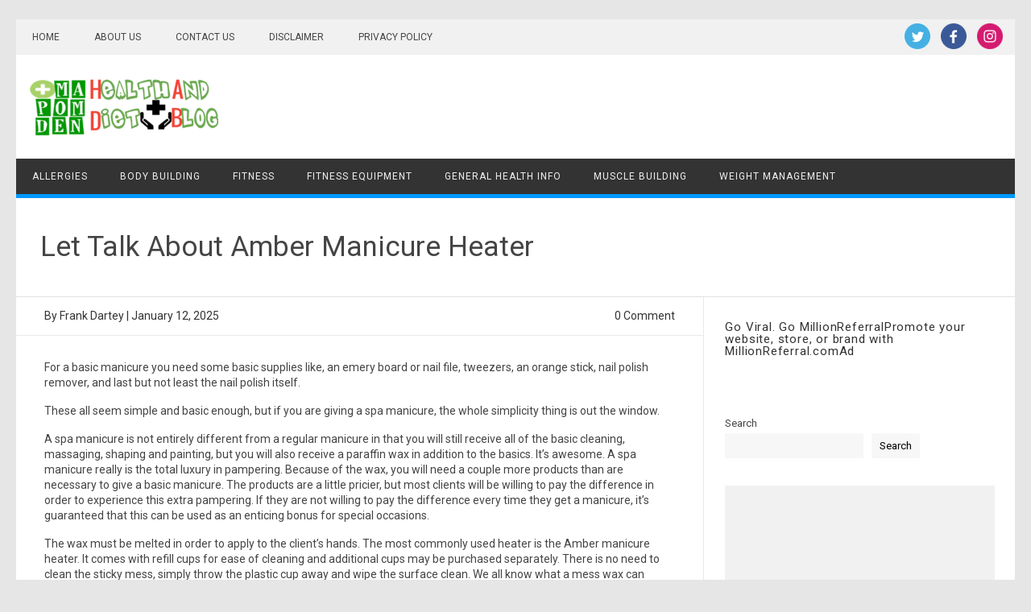

--- FILE ---
content_type: text/html; charset=UTF-8
request_url: https://healthanddietblog.com/let-talk-about-amber-manicure-heater/
body_size: 11587
content:
<!DOCTYPE html>
<html lang="en-US">
<!--<![endif]-->
<head>
<meta charset="UTF-8" />
<meta name="viewport" content="width=device-width" />
<link rel="profile" href="https://gmpg.org/xfn/11" />
<title>Let Talk About Amber Manicure Heater &#8211; HealthAndDietBlog.com</title>
<meta name='robots' content='max-image-preview:large' />
<link rel='dns-prefetch' href='//fonts.googleapis.com' />
<link rel="alternate" type="application/rss+xml" title="HealthAndDietBlog.com &raquo; Feed" href="https://healthanddietblog.com/feed/" />
<link rel="alternate" type="application/rss+xml" title="HealthAndDietBlog.com &raquo; Comments Feed" href="https://healthanddietblog.com/comments/feed/" />
<link rel="alternate" type="application/rss+xml" title="HealthAndDietBlog.com &raquo; Let Talk About Amber Manicure Heater Comments Feed" href="https://healthanddietblog.com/let-talk-about-amber-manicure-heater/feed/" />
<link rel="alternate" title="oEmbed (JSON)" type="application/json+oembed" href="https://healthanddietblog.com/wp-json/oembed/1.0/embed?url=https%3A%2F%2Fhealthanddietblog.com%2Flet-talk-about-amber-manicure-heater%2F" />
<link rel="alternate" title="oEmbed (XML)" type="text/xml+oembed" href="https://healthanddietblog.com/wp-json/oembed/1.0/embed?url=https%3A%2F%2Fhealthanddietblog.com%2Flet-talk-about-amber-manicure-heater%2F&#038;format=xml" />
<style id='wp-img-auto-sizes-contain-inline-css' type='text/css'>
img:is([sizes=auto i],[sizes^="auto," i]){contain-intrinsic-size:3000px 1500px}
/*# sourceURL=wp-img-auto-sizes-contain-inline-css */
</style>

<style id='wp-emoji-styles-inline-css' type='text/css'>

	img.wp-smiley, img.emoji {
		display: inline !important;
		border: none !important;
		box-shadow: none !important;
		height: 1em !important;
		width: 1em !important;
		margin: 0 0.07em !important;
		vertical-align: -0.1em !important;
		background: none !important;
		padding: 0 !important;
	}
/*# sourceURL=wp-emoji-styles-inline-css */
</style>
<link rel='stylesheet' id='wp-block-library-css' href='https://healthanddietblog.com/wp-includes/css/dist/block-library/style.min.css?ver=6.9' type='text/css' media='all' />
<style id='wp-block-categories-inline-css' type='text/css'>
.wp-block-categories{box-sizing:border-box}.wp-block-categories.alignleft{margin-right:2em}.wp-block-categories.alignright{margin-left:2em}.wp-block-categories.wp-block-categories-dropdown.aligncenter{text-align:center}.wp-block-categories .wp-block-categories__label{display:block;width:100%}
/*# sourceURL=https://healthanddietblog.com/wp-includes/blocks/categories/style.min.css */
</style>
<style id='wp-block-heading-inline-css' type='text/css'>
h1:where(.wp-block-heading).has-background,h2:where(.wp-block-heading).has-background,h3:where(.wp-block-heading).has-background,h4:where(.wp-block-heading).has-background,h5:where(.wp-block-heading).has-background,h6:where(.wp-block-heading).has-background{padding:1.25em 2.375em}h1.has-text-align-left[style*=writing-mode]:where([style*=vertical-lr]),h1.has-text-align-right[style*=writing-mode]:where([style*=vertical-rl]),h2.has-text-align-left[style*=writing-mode]:where([style*=vertical-lr]),h2.has-text-align-right[style*=writing-mode]:where([style*=vertical-rl]),h3.has-text-align-left[style*=writing-mode]:where([style*=vertical-lr]),h3.has-text-align-right[style*=writing-mode]:where([style*=vertical-rl]),h4.has-text-align-left[style*=writing-mode]:where([style*=vertical-lr]),h4.has-text-align-right[style*=writing-mode]:where([style*=vertical-rl]),h5.has-text-align-left[style*=writing-mode]:where([style*=vertical-lr]),h5.has-text-align-right[style*=writing-mode]:where([style*=vertical-rl]),h6.has-text-align-left[style*=writing-mode]:where([style*=vertical-lr]),h6.has-text-align-right[style*=writing-mode]:where([style*=vertical-rl]){rotate:180deg}
/*# sourceURL=https://healthanddietblog.com/wp-includes/blocks/heading/style.min.css */
</style>
<style id='wp-block-latest-posts-inline-css' type='text/css'>
.wp-block-latest-posts{box-sizing:border-box}.wp-block-latest-posts.alignleft{margin-right:2em}.wp-block-latest-posts.alignright{margin-left:2em}.wp-block-latest-posts.wp-block-latest-posts__list{list-style:none}.wp-block-latest-posts.wp-block-latest-posts__list li{clear:both;overflow-wrap:break-word}.wp-block-latest-posts.is-grid{display:flex;flex-wrap:wrap}.wp-block-latest-posts.is-grid li{margin:0 1.25em 1.25em 0;width:100%}@media (min-width:600px){.wp-block-latest-posts.columns-2 li{width:calc(50% - .625em)}.wp-block-latest-posts.columns-2 li:nth-child(2n){margin-right:0}.wp-block-latest-posts.columns-3 li{width:calc(33.33333% - .83333em)}.wp-block-latest-posts.columns-3 li:nth-child(3n){margin-right:0}.wp-block-latest-posts.columns-4 li{width:calc(25% - .9375em)}.wp-block-latest-posts.columns-4 li:nth-child(4n){margin-right:0}.wp-block-latest-posts.columns-5 li{width:calc(20% - 1em)}.wp-block-latest-posts.columns-5 li:nth-child(5n){margin-right:0}.wp-block-latest-posts.columns-6 li{width:calc(16.66667% - 1.04167em)}.wp-block-latest-posts.columns-6 li:nth-child(6n){margin-right:0}}:root :where(.wp-block-latest-posts.is-grid){padding:0}:root :where(.wp-block-latest-posts.wp-block-latest-posts__list){padding-left:0}.wp-block-latest-posts__post-author,.wp-block-latest-posts__post-date{display:block;font-size:.8125em}.wp-block-latest-posts__post-excerpt,.wp-block-latest-posts__post-full-content{margin-bottom:1em;margin-top:.5em}.wp-block-latest-posts__featured-image a{display:inline-block}.wp-block-latest-posts__featured-image img{height:auto;max-width:100%;width:auto}.wp-block-latest-posts__featured-image.alignleft{float:left;margin-right:1em}.wp-block-latest-posts__featured-image.alignright{float:right;margin-left:1em}.wp-block-latest-posts__featured-image.aligncenter{margin-bottom:1em;text-align:center}
/*# sourceURL=https://healthanddietblog.com/wp-includes/blocks/latest-posts/style.min.css */
</style>
<style id='wp-block-search-inline-css' type='text/css'>
.wp-block-search__button{margin-left:10px;word-break:normal}.wp-block-search__button.has-icon{line-height:0}.wp-block-search__button svg{height:1.25em;min-height:24px;min-width:24px;width:1.25em;fill:currentColor;vertical-align:text-bottom}:where(.wp-block-search__button){border:1px solid #ccc;padding:6px 10px}.wp-block-search__inside-wrapper{display:flex;flex:auto;flex-wrap:nowrap;max-width:100%}.wp-block-search__label{width:100%}.wp-block-search.wp-block-search__button-only .wp-block-search__button{box-sizing:border-box;display:flex;flex-shrink:0;justify-content:center;margin-left:0;max-width:100%}.wp-block-search.wp-block-search__button-only .wp-block-search__inside-wrapper{min-width:0!important;transition-property:width}.wp-block-search.wp-block-search__button-only .wp-block-search__input{flex-basis:100%;transition-duration:.3s}.wp-block-search.wp-block-search__button-only.wp-block-search__searchfield-hidden,.wp-block-search.wp-block-search__button-only.wp-block-search__searchfield-hidden .wp-block-search__inside-wrapper{overflow:hidden}.wp-block-search.wp-block-search__button-only.wp-block-search__searchfield-hidden .wp-block-search__input{border-left-width:0!important;border-right-width:0!important;flex-basis:0;flex-grow:0;margin:0;min-width:0!important;padding-left:0!important;padding-right:0!important;width:0!important}:where(.wp-block-search__input){appearance:none;border:1px solid #949494;flex-grow:1;font-family:inherit;font-size:inherit;font-style:inherit;font-weight:inherit;letter-spacing:inherit;line-height:inherit;margin-left:0;margin-right:0;min-width:3rem;padding:8px;text-decoration:unset!important;text-transform:inherit}:where(.wp-block-search__button-inside .wp-block-search__inside-wrapper){background-color:#fff;border:1px solid #949494;box-sizing:border-box;padding:4px}:where(.wp-block-search__button-inside .wp-block-search__inside-wrapper) .wp-block-search__input{border:none;border-radius:0;padding:0 4px}:where(.wp-block-search__button-inside .wp-block-search__inside-wrapper) .wp-block-search__input:focus{outline:none}:where(.wp-block-search__button-inside .wp-block-search__inside-wrapper) :where(.wp-block-search__button){padding:4px 8px}.wp-block-search.aligncenter .wp-block-search__inside-wrapper{margin:auto}.wp-block[data-align=right] .wp-block-search.wp-block-search__button-only .wp-block-search__inside-wrapper{float:right}
/*# sourceURL=https://healthanddietblog.com/wp-includes/blocks/search/style.min.css */
</style>
<style id='wp-block-group-inline-css' type='text/css'>
.wp-block-group{box-sizing:border-box}:where(.wp-block-group.wp-block-group-is-layout-constrained){position:relative}
/*# sourceURL=https://healthanddietblog.com/wp-includes/blocks/group/style.min.css */
</style>
<style id='wp-block-paragraph-inline-css' type='text/css'>
.is-small-text{font-size:.875em}.is-regular-text{font-size:1em}.is-large-text{font-size:2.25em}.is-larger-text{font-size:3em}.has-drop-cap:not(:focus):first-letter{float:left;font-size:8.4em;font-style:normal;font-weight:100;line-height:.68;margin:.05em .1em 0 0;text-transform:uppercase}body.rtl .has-drop-cap:not(:focus):first-letter{float:none;margin-left:.1em}p.has-drop-cap.has-background{overflow:hidden}:root :where(p.has-background){padding:1.25em 2.375em}:where(p.has-text-color:not(.has-link-color)) a{color:inherit}p.has-text-align-left[style*="writing-mode:vertical-lr"],p.has-text-align-right[style*="writing-mode:vertical-rl"]{rotate:180deg}
/*# sourceURL=https://healthanddietblog.com/wp-includes/blocks/paragraph/style.min.css */
</style>
<style id='global-styles-inline-css' type='text/css'>
:root{--wp--preset--aspect-ratio--square: 1;--wp--preset--aspect-ratio--4-3: 4/3;--wp--preset--aspect-ratio--3-4: 3/4;--wp--preset--aspect-ratio--3-2: 3/2;--wp--preset--aspect-ratio--2-3: 2/3;--wp--preset--aspect-ratio--16-9: 16/9;--wp--preset--aspect-ratio--9-16: 9/16;--wp--preset--color--black: #000000;--wp--preset--color--cyan-bluish-gray: #abb8c3;--wp--preset--color--white: #ffffff;--wp--preset--color--pale-pink: #f78da7;--wp--preset--color--vivid-red: #cf2e2e;--wp--preset--color--luminous-vivid-orange: #ff6900;--wp--preset--color--luminous-vivid-amber: #fcb900;--wp--preset--color--light-green-cyan: #7bdcb5;--wp--preset--color--vivid-green-cyan: #00d084;--wp--preset--color--pale-cyan-blue: #8ed1fc;--wp--preset--color--vivid-cyan-blue: #0693e3;--wp--preset--color--vivid-purple: #9b51e0;--wp--preset--gradient--vivid-cyan-blue-to-vivid-purple: linear-gradient(135deg,rgb(6,147,227) 0%,rgb(155,81,224) 100%);--wp--preset--gradient--light-green-cyan-to-vivid-green-cyan: linear-gradient(135deg,rgb(122,220,180) 0%,rgb(0,208,130) 100%);--wp--preset--gradient--luminous-vivid-amber-to-luminous-vivid-orange: linear-gradient(135deg,rgb(252,185,0) 0%,rgb(255,105,0) 100%);--wp--preset--gradient--luminous-vivid-orange-to-vivid-red: linear-gradient(135deg,rgb(255,105,0) 0%,rgb(207,46,46) 100%);--wp--preset--gradient--very-light-gray-to-cyan-bluish-gray: linear-gradient(135deg,rgb(238,238,238) 0%,rgb(169,184,195) 100%);--wp--preset--gradient--cool-to-warm-spectrum: linear-gradient(135deg,rgb(74,234,220) 0%,rgb(151,120,209) 20%,rgb(207,42,186) 40%,rgb(238,44,130) 60%,rgb(251,105,98) 80%,rgb(254,248,76) 100%);--wp--preset--gradient--blush-light-purple: linear-gradient(135deg,rgb(255,206,236) 0%,rgb(152,150,240) 100%);--wp--preset--gradient--blush-bordeaux: linear-gradient(135deg,rgb(254,205,165) 0%,rgb(254,45,45) 50%,rgb(107,0,62) 100%);--wp--preset--gradient--luminous-dusk: linear-gradient(135deg,rgb(255,203,112) 0%,rgb(199,81,192) 50%,rgb(65,88,208) 100%);--wp--preset--gradient--pale-ocean: linear-gradient(135deg,rgb(255,245,203) 0%,rgb(182,227,212) 50%,rgb(51,167,181) 100%);--wp--preset--gradient--electric-grass: linear-gradient(135deg,rgb(202,248,128) 0%,rgb(113,206,126) 100%);--wp--preset--gradient--midnight: linear-gradient(135deg,rgb(2,3,129) 0%,rgb(40,116,252) 100%);--wp--preset--font-size--small: 13px;--wp--preset--font-size--medium: 20px;--wp--preset--font-size--large: 36px;--wp--preset--font-size--x-large: 42px;--wp--preset--spacing--20: 0.44rem;--wp--preset--spacing--30: 0.67rem;--wp--preset--spacing--40: 1rem;--wp--preset--spacing--50: 1.5rem;--wp--preset--spacing--60: 2.25rem;--wp--preset--spacing--70: 3.38rem;--wp--preset--spacing--80: 5.06rem;--wp--preset--shadow--natural: 6px 6px 9px rgba(0, 0, 0, 0.2);--wp--preset--shadow--deep: 12px 12px 50px rgba(0, 0, 0, 0.4);--wp--preset--shadow--sharp: 6px 6px 0px rgba(0, 0, 0, 0.2);--wp--preset--shadow--outlined: 6px 6px 0px -3px rgb(255, 255, 255), 6px 6px rgb(0, 0, 0);--wp--preset--shadow--crisp: 6px 6px 0px rgb(0, 0, 0);}:where(.is-layout-flex){gap: 0.5em;}:where(.is-layout-grid){gap: 0.5em;}body .is-layout-flex{display: flex;}.is-layout-flex{flex-wrap: wrap;align-items: center;}.is-layout-flex > :is(*, div){margin: 0;}body .is-layout-grid{display: grid;}.is-layout-grid > :is(*, div){margin: 0;}:where(.wp-block-columns.is-layout-flex){gap: 2em;}:where(.wp-block-columns.is-layout-grid){gap: 2em;}:where(.wp-block-post-template.is-layout-flex){gap: 1.25em;}:where(.wp-block-post-template.is-layout-grid){gap: 1.25em;}.has-black-color{color: var(--wp--preset--color--black) !important;}.has-cyan-bluish-gray-color{color: var(--wp--preset--color--cyan-bluish-gray) !important;}.has-white-color{color: var(--wp--preset--color--white) !important;}.has-pale-pink-color{color: var(--wp--preset--color--pale-pink) !important;}.has-vivid-red-color{color: var(--wp--preset--color--vivid-red) !important;}.has-luminous-vivid-orange-color{color: var(--wp--preset--color--luminous-vivid-orange) !important;}.has-luminous-vivid-amber-color{color: var(--wp--preset--color--luminous-vivid-amber) !important;}.has-light-green-cyan-color{color: var(--wp--preset--color--light-green-cyan) !important;}.has-vivid-green-cyan-color{color: var(--wp--preset--color--vivid-green-cyan) !important;}.has-pale-cyan-blue-color{color: var(--wp--preset--color--pale-cyan-blue) !important;}.has-vivid-cyan-blue-color{color: var(--wp--preset--color--vivid-cyan-blue) !important;}.has-vivid-purple-color{color: var(--wp--preset--color--vivid-purple) !important;}.has-black-background-color{background-color: var(--wp--preset--color--black) !important;}.has-cyan-bluish-gray-background-color{background-color: var(--wp--preset--color--cyan-bluish-gray) !important;}.has-white-background-color{background-color: var(--wp--preset--color--white) !important;}.has-pale-pink-background-color{background-color: var(--wp--preset--color--pale-pink) !important;}.has-vivid-red-background-color{background-color: var(--wp--preset--color--vivid-red) !important;}.has-luminous-vivid-orange-background-color{background-color: var(--wp--preset--color--luminous-vivid-orange) !important;}.has-luminous-vivid-amber-background-color{background-color: var(--wp--preset--color--luminous-vivid-amber) !important;}.has-light-green-cyan-background-color{background-color: var(--wp--preset--color--light-green-cyan) !important;}.has-vivid-green-cyan-background-color{background-color: var(--wp--preset--color--vivid-green-cyan) !important;}.has-pale-cyan-blue-background-color{background-color: var(--wp--preset--color--pale-cyan-blue) !important;}.has-vivid-cyan-blue-background-color{background-color: var(--wp--preset--color--vivid-cyan-blue) !important;}.has-vivid-purple-background-color{background-color: var(--wp--preset--color--vivid-purple) !important;}.has-black-border-color{border-color: var(--wp--preset--color--black) !important;}.has-cyan-bluish-gray-border-color{border-color: var(--wp--preset--color--cyan-bluish-gray) !important;}.has-white-border-color{border-color: var(--wp--preset--color--white) !important;}.has-pale-pink-border-color{border-color: var(--wp--preset--color--pale-pink) !important;}.has-vivid-red-border-color{border-color: var(--wp--preset--color--vivid-red) !important;}.has-luminous-vivid-orange-border-color{border-color: var(--wp--preset--color--luminous-vivid-orange) !important;}.has-luminous-vivid-amber-border-color{border-color: var(--wp--preset--color--luminous-vivid-amber) !important;}.has-light-green-cyan-border-color{border-color: var(--wp--preset--color--light-green-cyan) !important;}.has-vivid-green-cyan-border-color{border-color: var(--wp--preset--color--vivid-green-cyan) !important;}.has-pale-cyan-blue-border-color{border-color: var(--wp--preset--color--pale-cyan-blue) !important;}.has-vivid-cyan-blue-border-color{border-color: var(--wp--preset--color--vivid-cyan-blue) !important;}.has-vivid-purple-border-color{border-color: var(--wp--preset--color--vivid-purple) !important;}.has-vivid-cyan-blue-to-vivid-purple-gradient-background{background: var(--wp--preset--gradient--vivid-cyan-blue-to-vivid-purple) !important;}.has-light-green-cyan-to-vivid-green-cyan-gradient-background{background: var(--wp--preset--gradient--light-green-cyan-to-vivid-green-cyan) !important;}.has-luminous-vivid-amber-to-luminous-vivid-orange-gradient-background{background: var(--wp--preset--gradient--luminous-vivid-amber-to-luminous-vivid-orange) !important;}.has-luminous-vivid-orange-to-vivid-red-gradient-background{background: var(--wp--preset--gradient--luminous-vivid-orange-to-vivid-red) !important;}.has-very-light-gray-to-cyan-bluish-gray-gradient-background{background: var(--wp--preset--gradient--very-light-gray-to-cyan-bluish-gray) !important;}.has-cool-to-warm-spectrum-gradient-background{background: var(--wp--preset--gradient--cool-to-warm-spectrum) !important;}.has-blush-light-purple-gradient-background{background: var(--wp--preset--gradient--blush-light-purple) !important;}.has-blush-bordeaux-gradient-background{background: var(--wp--preset--gradient--blush-bordeaux) !important;}.has-luminous-dusk-gradient-background{background: var(--wp--preset--gradient--luminous-dusk) !important;}.has-pale-ocean-gradient-background{background: var(--wp--preset--gradient--pale-ocean) !important;}.has-electric-grass-gradient-background{background: var(--wp--preset--gradient--electric-grass) !important;}.has-midnight-gradient-background{background: var(--wp--preset--gradient--midnight) !important;}.has-small-font-size{font-size: var(--wp--preset--font-size--small) !important;}.has-medium-font-size{font-size: var(--wp--preset--font-size--medium) !important;}.has-large-font-size{font-size: var(--wp--preset--font-size--large) !important;}.has-x-large-font-size{font-size: var(--wp--preset--font-size--x-large) !important;}
/*# sourceURL=global-styles-inline-css */
</style>

<style id='classic-theme-styles-inline-css' type='text/css'>
/*! This file is auto-generated */
.wp-block-button__link{color:#fff;background-color:#32373c;border-radius:9999px;box-shadow:none;text-decoration:none;padding:calc(.667em + 2px) calc(1.333em + 2px);font-size:1.125em}.wp-block-file__button{background:#32373c;color:#fff;text-decoration:none}
/*# sourceURL=/wp-includes/css/classic-themes.min.css */
</style>
<link rel='stylesheet' id='wpa-css-css' href='https://healthanddietblog.com/wp-content/plugins/honeypot/includes/css/wpa.css?ver=2.3.04' type='text/css' media='all' />
<link rel='stylesheet' id='publisho-fonts-css' href='https://fonts.googleapis.com/css?family=Roboto:400,500,700&#038;subset=latin,latin-ext' type='text/css' media='all' />
<link rel='stylesheet' id='publisho-style-css' href='https://healthanddietblog.com/wp-content/themes/publisho/style.css?ver=6.9' type='text/css' media='all' />
<script type="text/javascript" src="https://healthanddietblog.com/wp-includes/js/jquery/jquery.min.js?ver=3.7.1" id="jquery-core-js"></script>
<script type="text/javascript" src="https://healthanddietblog.com/wp-includes/js/jquery/jquery-migrate.min.js?ver=3.4.1" id="jquery-migrate-js"></script>
<script type="text/javascript" src="https://healthanddietblog.com/wp-content/themes/publisho/js/slicknav.js?ver=6.9" id="publisho-mobile-navigation-js"></script>
<link rel="https://api.w.org/" href="https://healthanddietblog.com/wp-json/" /><link rel="alternate" title="JSON" type="application/json" href="https://healthanddietblog.com/wp-json/wp/v2/posts/12064" /><link rel="EditURI" type="application/rsd+xml" title="RSD" href="https://healthanddietblog.com/xmlrpc.php?rsd" />
<meta name="generator" content="WordPress 6.9" />
<link rel="canonical" href="https://healthanddietblog.com/let-talk-about-amber-manicure-heater/" />
<link rel='shortlink' href='https://healthanddietblog.com/?p=12064' />
<script async src="https://pagead2.googlesyndication.com/pagead/js/adsbygoogle.js?client=ca-pub-1478431643712428"
     crossorigin="anonymous"></script>
<!-- Bidvertiser2068446 -->		<script type="text/javascript">
			var _statcounter = _statcounter || [];
			_statcounter.push({"tags": {"author": "kwabdart"}});
		</script>
		<!-- MagenetMonetization V: 1.0.29.3--><!-- MagenetMonetization 1 --><!-- MagenetMonetization 1.1 --><link rel="icon" href="https://healthanddietblog.com/wp-content/uploads/2024/08/imageedit_1_6971682119-150x150.png" sizes="32x32" />
<link rel="icon" href="https://healthanddietblog.com/wp-content/uploads/2024/08/imageedit_1_6971682119.png" sizes="192x192" />
<link rel="apple-touch-icon" href="https://healthanddietblog.com/wp-content/uploads/2024/08/imageedit_1_6971682119.png" />
<meta name="msapplication-TileImage" content="https://healthanddietblog.com/wp-content/uploads/2024/08/imageedit_1_6971682119.png" />
</head>
<body class="wp-singular post-template-default single single-post postid-12064 single-format-standard wp-custom-logo wp-theme-publisho custom-font-enabled">
<script type="text/javascript" loading="lazy" src="https://www.millionreferral.com/puscript/c6dc9a80-ca28-4c7d-afac-192db0bf2e9d/pu/3"></script><div id="page" class="site">
<a class="skip-link screen-reader-text" href="#main" title="Skip to content">Skip to content</a>
	<div class="publisho-top-mobile-nav clear"></div>
	<nav id="site-navigation" class="themonic-nav" role="navigation">
		<div class="th-topwrap clear">
				
				<div class="topheadmenu">
					<div class="menu-menu-main-container"><ul id="head-top" class="top-menu"><li id="menu-item-37911" class="menu-item menu-item-type-custom menu-item-object-custom menu-item-home menu-item-37911"><a href="https://healthanddietblog.com/">Home</a></li>
<li id="menu-item-37912" class="menu-item menu-item-type-post_type menu-item-object-page menu-item-37912"><a href="https://healthanddietblog.com/about-us-page-mapomden/">About Us</a></li>
<li id="menu-item-37913" class="menu-item menu-item-type-post_type menu-item-object-page menu-item-37913"><a href="https://healthanddietblog.com/contact-us/">Contact Us</a></li>
<li id="menu-item-37914" class="menu-item menu-item-type-post_type menu-item-object-page menu-item-37914"><a href="https://healthanddietblog.com/disclaimer/">Disclaimer</a></li>
<li id="menu-item-37915" class="menu-item menu-item-type-post_type menu-item-object-page menu-item-37915"><a href="https://healthanddietblog.com/privacy-policy-2/">Privacy Policy</a></li>
</ul></div>				</div>
							
						<div class="socialmedia">
							<a href="https://twitter.com/swoomi360" target="_blank"><img src="https://healthanddietblog.com/wp-content/themes/publisho/img/twitter.png" alt="Follow us on Twitter"/></a> 
											<a href="https://facebook.com/swoomi360" target="_blank"><img src="https://healthanddietblog.com/wp-content/themes/publisho/img/facebook.png" alt="Follow us on Facebook"/></a>
											<a href="https://instagram.com/swoomi360" rel="author" target="_blank"><img src="https://healthanddietblog.com/wp-content/themes/publisho/img/ig.png" alt="Follow us on Instagram"/></a>
								</div>
		
					</div>	
	</nav><!-- #site-navigation -->
	<div class="clear"></div>
	<header id="masthead" class="site-header" role="banner">
					
		<div class="themonic-logo">
		<a href="https://healthanddietblog.com/" class="custom-logo-link" rel="home"><img width="234" height="75" src="https://healthanddietblog.com/wp-content/uploads/2025/01/imageedit_11_9577291276.png" class="custom-logo" alt="HealthAndDietBlog.com" decoding="async" /></a>		</div>
		<div id="publisho-head-widget" class="head-widget-area">
				<div class="pmt-head-widget">
                <!-- MagenetMonetization 5 --><div id="block-13" class=" widget widget_block"><script async src="https://pagead2.googlesyndication.com/pagead/js/adsbygoogle.js?client=ca-pub-1478431643712428"
     crossorigin="anonymous"></script>
<!-- Health header Ad -->
<ins class="adsbygoogle"
     style="display:block"
     data-ad-client="ca-pub-1478431643712428"
     data-ad-slot="1860104512"
     data-ad-format="auto"
     data-full-width-responsive="true"></ins>
<script>
     (adsbygoogle = window.adsbygoogle || []).push({});
</script></div><!-- MagenetMonetization 5 --><div id="block-12" class=" widget widget_block widget_text">
<p></p>
</div>				</div>
		</div>
			<div class="publisho-mobile-nav clear"></div>
		<nav id="site-navigation" class="themonic-nav" role="navigation">
			<div class="menu-top-menu-container"><ul id="menu-top" class="nav-menu"><li id="menu-item-38292" class="menu-item menu-item-type-taxonomy menu-item-object-category menu-item-38292"><a href="https://healthanddietblog.com/category/allergies/">Allergies</a></li>
<li id="menu-item-38293" class="menu-item menu-item-type-taxonomy menu-item-object-category menu-item-38293"><a href="https://healthanddietblog.com/category/body-building/">Body Building</a></li>
<li id="menu-item-38294" class="menu-item menu-item-type-taxonomy menu-item-object-category menu-item-38294"><a href="https://healthanddietblog.com/category/fitness/">Fitness</a></li>
<li id="menu-item-38307" class="menu-item menu-item-type-taxonomy menu-item-object-category menu-item-38307"><a href="https://healthanddietblog.com/category/fitness-equipment/">Fitness Equipment</a></li>
<li id="menu-item-38305" class="menu-item menu-item-type-taxonomy menu-item-object-category menu-item-38305"><a href="https://healthanddietblog.com/category/general-health-info/">General Health Info</a></li>
<li id="menu-item-38308" class="menu-item menu-item-type-taxonomy menu-item-object-category menu-item-38308"><a href="https://healthanddietblog.com/category/muscle-building/">Muscle Building</a></li>
<li id="menu-item-38299" class="menu-item menu-item-type-taxonomy menu-item-object-category menu-item-38299"><a href="https://healthanddietblog.com/category/weight-management/">Weight Management</a></li>
</ul></div>		</nav><!-- #site-navigation -->
		<div class="clear"></div>
	</header><!-- #masthead -->
<div id="main" class="wrapper">	<header class="entry-header">
							<div class="singleentry">
					<h1 class="entry-title">Let Talk About Amber Manicure Heater</h1>
				</div>
							
			
	</header><!-- .entry-header -->

	<div id="primary" class="site-content">
		<div id="content" role="main">

			
					<article id="post-12064" class="post-12064 post type-post status-publish format-standard hentry category-uncategorized">
			<header class="entry-header">
						   		<div class="clear"></div>
					<div class="btm-wrap">
			<div class="below-title-meta">
				<div class="adt">
					By		        	<span class="vcard author">
						<span class="fn"><a href="https://healthanddietblog.com/author/kwabdart/" title="Posts by Frank Dartey" rel="author">Frank Dartey</a></span>
					</span> <span class="meta-sep">|</span>
											<span class="date updated">January 12, 2025</span>
					        		</div>
				<div class="adt-comment">
					<span><a class="link-comments" href="https://healthanddietblog.com/let-talk-about-amber-manicure-heater/#respond">0 Comment</a></span>
		        </div>    <div class="clear"></div>
    		</div><!-- below title meta end -->
		</div>
		    	</header><!-- .entry-header -->

								<div class="entry-content">
																									<p>For a basic manicure you need some basic supplies like, an emery board or nail file, tweezers, an orange stick, nail polish remover, and last but not least the nail polish itself.</p>
<p>These all seem simple and basic enough, but if you are giving a spa manicure, the whole simplicity thing is out the window.  </p>
<p>A spa manicure is not entirely different from a regular manicure in that you will still receive all of the basic cleaning, massaging, shaping and painting, but you will also receive a paraffin wax in addition to the basics. It&#8217;s awesome. A spa manicure really is the total luxury in pampering.  Because of the wax, you will need a couple more products than are necessary to give a basic manicure.  The products are a little pricier, but most clients will be willing to pay the difference in order to experience this extra pampering.  If they are not willing to pay the difference every time they get a manicure, it&#8217;s guaranteed that this can be used as an enticing bonus for special occasions.  </p>
<p>The wax must be melted in order to apply to the client&#8217;s hands.  The most commonly used heater is the Amber manicure heater.  It comes with refill cups for ease of cleaning and additional cups may be purchased separately.  There is no need to clean the sticky mess, simply throw the plastic cup away and wipe the surface clean.  We all know what a mess wax can make when it dries and hardens.  </p>
<p>Once the wax is heated and melted the clients hand is dipped into the wax and then it is spread evenly onto the entire hand.  Then a plastic cover is inserted over the hand.  This protects the terry cloth mitts that are then put on top of the plastic cover. The next step for you and the client is to wait.  Sometimes this quiet relaxation and waiting is the best part of the spa manicure.  Once the wax has hardened, it is time to continue with the manicure.</p>
<p>At this point continue with the manicure as you ordinarily would.  You can skip the first step of soaking the hands since the wax will have already softened the cuticles.  The nails may also be a little softer due to the intense moisture that the wax provides.  They should strengthen once they are polished.  The wax will leave the hands feeling soft and smooth for days.  </p>
<p>Incidentally, you can you the Amber manicure heater to heat wax for a spa pedicure as well.  Amber also makes special booties that go on top of the client&#8217;s feet during the spa pedicure.  They have thought of everything.  These little extras like the booties and the disposable wax cups really help to make clean up a lot easier.  </p>
<p>Sometimes our feet get so rough and dry that the wax is really the best way to make them smooth again, so a spa pedicure can be just the medicine.  I think that you will be pleased with the results.</p>
											</div><!-- .entry-content -->
			
	<footer class="entry-meta">
					<span>Category: <a href="https://healthanddietblog.com/category/uncategorized/" rel="category tag">Uncategorized</a></span>
								<span></span>
		           					</footer><!-- .entry-meta -->
	</article><!-- #post -->
				<nav class="nav-single">
					<div class="assistive-text">Post navigation</div>
					<span class="nav-previous"><a href="https://healthanddietblog.com/rehab-doctors-where-can-you-find-them/" rel="prev"><span class="meta-nav">&larr;</span> Rehab doctors: Where can you find them?</a></span>
					<span class="nav-next"><a href="https://healthanddietblog.com/unveiling-the-zany-wonders-of-cassava-leaves-a-laughter-infused-guide-to-health-benefits/" rel="next">Unveiling the Zany Wonders of Cassava Leaves: A Laughter-Infused Guide to Health Benefits <span class="meta-nav">&rarr;</span></a></span>
				</nav><!-- .nav-single -->

				
<div id="comments" class="comments-area">

	
	
		<div id="respond" class="comment-respond">
		<h3 id="reply-title" class="comment-reply-title">Leave a Reply <small><a rel="nofollow" id="cancel-comment-reply-link" href="/let-talk-about-amber-manicure-heater/#respond" style="display:none;">Cancel reply</a></small></h3><form action="https://healthanddietblog.com/wp-comments-post.php" method="post" id="commentform" class="comment-form"><p class="comment-notes"><span id="email-notes">Your email address will not be published.</span> <span class="required-field-message">Required fields are marked <span class="required">*</span></span></p><p class="comment-form-comment"><label for="comment">Comment <span class="required">*</span></label> <textarea id="comment" name="comment" cols="45" rows="8" maxlength="65525" required="required"></textarea></p><p class="comment-form-author"><label for="author">Name <span class="required">*</span></label> <input id="author" name="author" type="text" value="" size="30" maxlength="245" autocomplete="name" required="required" /></p>
<p class="comment-form-email"><label for="email">Email <span class="required">*</span></label> <input id="email" name="email" type="text" value="" size="30" maxlength="100" aria-describedby="email-notes" autocomplete="email" required="required" /></p>
<p class="comment-form-url"><label for="url">Website</label> <input id="url" name="url" type="text" value="" size="30" maxlength="200" autocomplete="url" /></p>
<p class="comment-form-cookies-consent"><input id="wp-comment-cookies-consent" name="wp-comment-cookies-consent" type="checkbox" value="yes" /> <label for="wp-comment-cookies-consent">Save my name, email, and website in this browser for the next time I comment.</label></p>
<p class="form-submit"><input name="submit" type="submit" id="submit" class="submit" value="Post Comment" /> <input type='hidden' name='comment_post_ID' value='12064' id='comment_post_ID' />
<input type='hidden' name='comment_parent' id='comment_parent' value='0' />
</p></form>	</div><!-- #respond -->
	
</div><!-- #comments .comments-area -->
			
		</div><!-- #content -->
	</div><!-- #primary -->

<!-- MagenetMonetization 4 -->
			<div id="secondary" class="widget-area" role="complementary">
			<!-- MagenetMonetization 5 --><aside id="block-20" class="widget widget_block"><script type="text/javascript" loading="lazy" src="https://www.millionreferral.com/iad/c6dc9a80-ca28-4c7d-afac-192db0bf2e9d" ></script>

<div class="mriad" data-pub="c6dc9a80-ca28-4c7d-afac-192db0bf2e9d" data-type="1" data-spot="1" data-sizex="350" data-sizey="95" > </div></aside><!-- MagenetMonetization 5 --><aside id="block-2" class="widget widget_block widget_search"><form role="search" method="get" action="https://healthanddietblog.com/" class="wp-block-search__button-outside wp-block-search__text-button wp-block-search"    ><label class="wp-block-search__label" for="wp-block-search__input-1" >Search</label><div class="wp-block-search__inside-wrapper" ><input class="wp-block-search__input" id="wp-block-search__input-1" placeholder="" value="" type="search" name="s" required /><button aria-label="Search" class="wp-block-search__button wp-element-button" type="submit" >Search</button></div></form></aside><!-- MagenetMonetization 5 --><aside id="block-7" class="widget widget_block"><script async src="https://pagead2.googlesyndication.com/pagead/js/adsbygoogle.js?client=ca-pub-1478431643712428"
     crossorigin="anonymous"></script>
<!-- New Health ad -->
<ins class="adsbygoogle"
     style="display:block"
     data-ad-client="ca-pub-1478431643712428"
     data-ad-slot="7788924908"
     data-ad-format="auto"
     data-full-width-responsive="true"></ins>
<script>
     (adsbygoogle = window.adsbygoogle || []).push({});
</script></aside><!-- MagenetMonetization 5 --><aside id="block-3" class="widget widget_block">
<div class="wp-block-group"><div class="wp-block-group__inner-container is-layout-flow wp-block-group-is-layout-flow">
<h2 class="wp-block-heading">Recent Posts</h2>


<ul class="wp-block-latest-posts__list wp-block-latest-posts"><li><a class="wp-block-latest-posts__post-title" href="https://healthanddietblog.com/standard-slow-release-soluble-healthphreaks/">Standard, Slow Release, Soluble &#8211; HealthPhreaks</a></li>
<li><a class="wp-block-latest-posts__post-title" href="https://healthanddietblog.com/the-queen-of-vaccination-a-nurse-practitioner-carries-covid-injections-from-house-to-house-in-puerto-rico/">&#8216;The queen of vaccination&#8217;: a nurse practitioner carries Covid injections from house to house in Puerto Rico</a></li>
<li><a class="wp-block-latest-posts__post-title" href="https://healthanddietblog.com/gluten-free-lemon-caper-chicken-recipe/">Gluten-Free Lemon Caper Chicken Recipe</a></li>
<li><a class="wp-block-latest-posts__post-title" href="https://healthanddietblog.com/whats-on-deck-for-the-2021-technology-forum/">What&#8217;s on deck for the 2021 Technology Forum?</a></li>
<li><a class="wp-block-latest-posts__post-title" href="https://healthanddietblog.com/as-trusted-voices-farmers-could-be-key-to-boosting-vaccination-rates-in-rural-areas-vaccines/">As trusted voices, farmers could be key to boosting vaccination rates in rural areas: vaccines</a></li>
</ul></div></div>
</aside><!-- MagenetMonetization 5 --><aside id="block-15" class="widget widget_block"><script async src="https://pagead2.googlesyndication.com/pagead/js/adsbygoogle.js?client=ca-pub-1478431643712428"
     crossorigin="anonymous"></script>
<!-- New Health ad -->
<ins class="adsbygoogle"
     style="display:block"
     data-ad-client="ca-pub-1478431643712428"
     data-ad-slot="7788924908"
     data-ad-format="auto"
     data-full-width-responsive="true"></ins>
<script>
     (adsbygoogle = window.adsbygoogle || []).push({});
</script></aside><!-- MagenetMonetization 5 --><aside id="block-6" class="widget widget_block">
<div class="wp-block-group"><div class="wp-block-group__inner-container is-layout-flow wp-block-group-is-layout-flow">
<h2 class="wp-block-heading">Categories</h2>


<ul class="wp-block-categories-list wp-block-categories">	<li class="cat-item cat-item-3"><a href="https://healthanddietblog.com/category/allergies/">Allergies</a>
</li>
	<li class="cat-item cat-item-104"><a href="https://healthanddietblog.com/category/body-building/">Body Building</a>
</li>
	<li class="cat-item cat-item-115"><a href="https://healthanddietblog.com/category/fitness/">Fitness</a>
</li>
	<li class="cat-item cat-item-130"><a href="https://healthanddietblog.com/category/fitness-equipment/">Fitness Equipment</a>
</li>
	<li class="cat-item cat-item-8"><a href="https://healthanddietblog.com/category/general-health-info/">General Health Info</a>
</li>
	<li class="cat-item cat-item-108"><a href="https://healthanddietblog.com/category/muscle-building/">Muscle Building</a>
</li>
	<li class="cat-item cat-item-1"><a href="https://healthanddietblog.com/category/uncategorized/">Uncategorized</a>
</li>
	<li class="cat-item cat-item-129"><a href="https://healthanddietblog.com/category/weight-management/">Weight Management</a>
</li>
</ul></div></div>
</aside><!-- MagenetMonetization 5 --><aside id="block-17" class="widget widget_block"><script async src="https://pagead2.googlesyndication.com/pagead/js/adsbygoogle.js?client=ca-pub-1478431643712428"
     crossorigin="anonymous"></script>
<!-- New Health ad -->
<ins class="adsbygoogle"
     style="display:block"
     data-ad-client="ca-pub-1478431643712428"
     data-ad-slot="7788924908"
     data-ad-format="auto"
     data-full-width-responsive="true"></ins>
<script>
     (adsbygoogle = window.adsbygoogle || []).push({});
</script></aside>		</div><!-- #secondary -->
	<!-- wmm d -->	</div><!-- #main .wrapper -->
	
	<div id="publisho-footer" class="widget-area">
				<div class="footer-widget">
                				</div>
				<div class="footer-widget">
				<!-- MagenetMonetization 5 --><div id="block-18" class=" widget widget_block"><center><script async src="https://pagead2.googlesyndication.com/pagead/js/adsbygoogle.js?client=ca-pub-1478431643712428"
     crossorigin="anonymous"></script>
<!-- New Health ad -->
<ins class="adsbygoogle"
     style="display:block"
     data-ad-client="ca-pub-1478431643712428"
     data-ad-slot="7788924908"
     data-ad-format="auto"
     data-full-width-responsive="true"></ins>
<script>
     (adsbygoogle = window.adsbygoogle || []).push({});
</script></center></div>				</div>
				<div class="footer-widget">
								</div>
	</div>
			
	<div class="site-wordpress">
		<a href="http://themonic.com/publisho-magazine-wordpress-theme/">Publisho Theme</a>  |  Powered by Wordpress	</div><!-- .site-info --><div class="clear"></div>
</div><!-- #page -->

<script type="speculationrules">
{"prefetch":[{"source":"document","where":{"and":[{"href_matches":"/*"},{"not":{"href_matches":["/wp-*.php","/wp-admin/*","/wp-content/uploads/*","/wp-content/*","/wp-content/plugins/*","/wp-content/themes/publisho/*","/*\\?(.+)"]}},{"not":{"selector_matches":"a[rel~=\"nofollow\"]"}},{"not":{"selector_matches":".no-prefetch, .no-prefetch a"}}]},"eagerness":"conservative"}]}
</script>
<a href="https://www.millionreferral.com/inbound/c6dc9a80-ca28-4c7d-afac-192db0bf2e9d/direct" target="_blank" rel="nofollow">Sponsors</a>		<!-- Start of StatCounter Code -->
		<script>
			<!--
			var sc_project=12199610;
			var sc_security="7ae71e70";
			var sc_invisible=1;
		</script>
        <script type="text/javascript" src="https://www.statcounter.com/counter/counter.js" async></script>
		<noscript><div class="statcounter"><a title="web analytics" href="https://statcounter.com/"><img class="statcounter" src="https://c.statcounter.com/12199610/0/7ae71e70/1/" alt="web analytics" /></a></div></noscript>
		<!-- End of StatCounter Code -->
		<script type="text/javascript" src="https://healthanddietblog.com/wp-content/plugins/honeypot/includes/js/wpa.js?ver=2.3.04" id="wpascript-js"></script>
<script type="text/javascript" id="wpascript-js-after">
/* <![CDATA[ */
wpa_field_info = {"wpa_field_name":"cpywvx8881","wpa_field_value":800546,"wpa_add_test":"no"}
//# sourceURL=wpascript-js-after
/* ]]> */
</script>
<script type="text/javascript" src="https://healthanddietblog.com/wp-includes/js/comment-reply.min.js?ver=6.9" id="comment-reply-js" async="async" data-wp-strategy="async" fetchpriority="low"></script>
<script id="wp-emoji-settings" type="application/json">
{"baseUrl":"https://s.w.org/images/core/emoji/17.0.2/72x72/","ext":".png","svgUrl":"https://s.w.org/images/core/emoji/17.0.2/svg/","svgExt":".svg","source":{"concatemoji":"https://healthanddietblog.com/wp-includes/js/wp-emoji-release.min.js?ver=6.9"}}
</script>
<script type="module">
/* <![CDATA[ */
/*! This file is auto-generated */
const a=JSON.parse(document.getElementById("wp-emoji-settings").textContent),o=(window._wpemojiSettings=a,"wpEmojiSettingsSupports"),s=["flag","emoji"];function i(e){try{var t={supportTests:e,timestamp:(new Date).valueOf()};sessionStorage.setItem(o,JSON.stringify(t))}catch(e){}}function c(e,t,n){e.clearRect(0,0,e.canvas.width,e.canvas.height),e.fillText(t,0,0);t=new Uint32Array(e.getImageData(0,0,e.canvas.width,e.canvas.height).data);e.clearRect(0,0,e.canvas.width,e.canvas.height),e.fillText(n,0,0);const a=new Uint32Array(e.getImageData(0,0,e.canvas.width,e.canvas.height).data);return t.every((e,t)=>e===a[t])}function p(e,t){e.clearRect(0,0,e.canvas.width,e.canvas.height),e.fillText(t,0,0);var n=e.getImageData(16,16,1,1);for(let e=0;e<n.data.length;e++)if(0!==n.data[e])return!1;return!0}function u(e,t,n,a){switch(t){case"flag":return n(e,"\ud83c\udff3\ufe0f\u200d\u26a7\ufe0f","\ud83c\udff3\ufe0f\u200b\u26a7\ufe0f")?!1:!n(e,"\ud83c\udde8\ud83c\uddf6","\ud83c\udde8\u200b\ud83c\uddf6")&&!n(e,"\ud83c\udff4\udb40\udc67\udb40\udc62\udb40\udc65\udb40\udc6e\udb40\udc67\udb40\udc7f","\ud83c\udff4\u200b\udb40\udc67\u200b\udb40\udc62\u200b\udb40\udc65\u200b\udb40\udc6e\u200b\udb40\udc67\u200b\udb40\udc7f");case"emoji":return!a(e,"\ud83e\u1fac8")}return!1}function f(e,t,n,a){let r;const o=(r="undefined"!=typeof WorkerGlobalScope&&self instanceof WorkerGlobalScope?new OffscreenCanvas(300,150):document.createElement("canvas")).getContext("2d",{willReadFrequently:!0}),s=(o.textBaseline="top",o.font="600 32px Arial",{});return e.forEach(e=>{s[e]=t(o,e,n,a)}),s}function r(e){var t=document.createElement("script");t.src=e,t.defer=!0,document.head.appendChild(t)}a.supports={everything:!0,everythingExceptFlag:!0},new Promise(t=>{let n=function(){try{var e=JSON.parse(sessionStorage.getItem(o));if("object"==typeof e&&"number"==typeof e.timestamp&&(new Date).valueOf()<e.timestamp+604800&&"object"==typeof e.supportTests)return e.supportTests}catch(e){}return null}();if(!n){if("undefined"!=typeof Worker&&"undefined"!=typeof OffscreenCanvas&&"undefined"!=typeof URL&&URL.createObjectURL&&"undefined"!=typeof Blob)try{var e="postMessage("+f.toString()+"("+[JSON.stringify(s),u.toString(),c.toString(),p.toString()].join(",")+"));",a=new Blob([e],{type:"text/javascript"});const r=new Worker(URL.createObjectURL(a),{name:"wpTestEmojiSupports"});return void(r.onmessage=e=>{i(n=e.data),r.terminate(),t(n)})}catch(e){}i(n=f(s,u,c,p))}t(n)}).then(e=>{for(const n in e)a.supports[n]=e[n],a.supports.everything=a.supports.everything&&a.supports[n],"flag"!==n&&(a.supports.everythingExceptFlag=a.supports.everythingExceptFlag&&a.supports[n]);var t;a.supports.everythingExceptFlag=a.supports.everythingExceptFlag&&!a.supports.flag,a.supports.everything||((t=a.source||{}).concatemoji?r(t.concatemoji):t.wpemoji&&t.twemoji&&(r(t.twemoji),r(t.wpemoji)))});
//# sourceURL=https://healthanddietblog.com/wp-includes/js/wp-emoji-loader.min.js
/* ]]> */
</script>
<div class="mads-block"></div><script>(function(){function c(){var b=a.contentDocument||a.contentWindow.document;if(b){var d=b.createElement('script');d.innerHTML="window.__CF$cv$params={r:'9c38b145de74b6ed',t:'MTc2OTM1Mzc3NQ=='};var a=document.createElement('script');a.src='/cdn-cgi/challenge-platform/scripts/jsd/main.js';document.getElementsByTagName('head')[0].appendChild(a);";b.getElementsByTagName('head')[0].appendChild(d)}}if(document.body){var a=document.createElement('iframe');a.height=1;a.width=1;a.style.position='absolute';a.style.top=0;a.style.left=0;a.style.border='none';a.style.visibility='hidden';document.body.appendChild(a);if('loading'!==document.readyState)c();else if(window.addEventListener)document.addEventListener('DOMContentLoaded',c);else{var e=document.onreadystatechange||function(){};document.onreadystatechange=function(b){e(b);'loading'!==document.readyState&&(document.onreadystatechange=e,c())}}}})();</script><script defer src="https://static.cloudflareinsights.com/beacon.min.js/vcd15cbe7772f49c399c6a5babf22c1241717689176015" integrity="sha512-ZpsOmlRQV6y907TI0dKBHq9Md29nnaEIPlkf84rnaERnq6zvWvPUqr2ft8M1aS28oN72PdrCzSjY4U6VaAw1EQ==" data-cf-beacon='{"version":"2024.11.0","token":"ab14e480a1fb4b7da0a82112fcbbf4f1","r":1,"server_timing":{"name":{"cfCacheStatus":true,"cfEdge":true,"cfExtPri":true,"cfL4":true,"cfOrigin":true,"cfSpeedBrain":true},"location_startswith":null}}' crossorigin="anonymous"></script>
</body>
</html><div class="mads-block"></div>

<!-- Page cached by LiteSpeed Cache 7.7 on 2026-01-25 15:09:35 -->

--- FILE ---
content_type: text/html; charset=utf-8
request_url: https://www.google.com/recaptcha/api2/aframe
body_size: 250
content:
<!DOCTYPE HTML><html><head><meta http-equiv="content-type" content="text/html; charset=UTF-8"></head><body><script nonce="QD44L4HeGbK2l1uOrf5HNA">/** Anti-fraud and anti-abuse applications only. See google.com/recaptcha */ try{var clients={'sodar':'https://pagead2.googlesyndication.com/pagead/sodar?'};window.addEventListener("message",function(a){try{if(a.source===window.parent){var b=JSON.parse(a.data);var c=clients[b['id']];if(c){var d=document.createElement('img');d.src=c+b['params']+'&rc='+(localStorage.getItem("rc::a")?sessionStorage.getItem("rc::b"):"");window.document.body.appendChild(d);sessionStorage.setItem("rc::e",parseInt(sessionStorage.getItem("rc::e")||0)+1);localStorage.setItem("rc::h",'1769353778521');}}}catch(b){}});window.parent.postMessage("_grecaptcha_ready", "*");}catch(b){}</script></body></html>

--- FILE ---
content_type: text/css
request_url: https://healthanddietblog.com/wp-content/themes/publisho/style.css?ver=6.9
body_size: 9045
content:
/*
Theme Name: Publisho
Theme URI: https://themonic.com/publisho-magazine-wordpress-theme/
Author: Themonic
Author URI: https://themonic.com
Description: Introducing Publisho - A light weight and responsive WordPress Magazine Theme suitable for News, Publishing, Magazine, small business blog/website etc. It comes with a premium single post/page design with full width title. After the blockbuster success of Iconic One we are releasing Publisho - a carefully crafted WP theme with mobile first approach that is fully tested with Google mobile friendly test. Theme has a fluid/responsive interface which will adapt to all screen sizes be it desktop or mobile and due to its light weight and optimizations you will easily achieve pagespeed over 92+. Theme is SEO optimized for high rankings by default and is also compatible with popular plugins like Yoast SEO and AIO SEO. Support is free which you can access here http://themonic.com/support/
Version: 2.01
Requires at least: 5.9
Requires PHP: 5.6
Tested up to: WordPress 6.7.1
License: GNU General Public License v2 or later
License URI: http://www.gnu.org/licenses/gpl-2.0.html
Tags: blog, one-column, two-columns, right-sidebar, custom-background, custom-menu, full-width-template, rtl-language-support, theme-options, custom-colors, sticky-post, featured-images, threaded-comments, education, e-commerce
Text Domain: publisho

*/
/*Reset Css*/
html, body, div, span, applet, object, iframe, h1, h2, h3, h4, h5, h6, p, blockquote, pre, a, abbr, acronym, address, big, cite, code, del, dfn, em, img, ins, kbd, q, s, samp, small, strike, strong, sub, sup, tt, var, b, u, i, center, dl, dt, dd, ol, ul, li, fieldset, form, label, legend, table, caption, tbody, tfoot, thead, tr, th, td, article, aside, canvas, details, embed, figure, figcaption, footer, header, hgroup, menu, nav, output, ruby, section, summary, time, mark, audio, video {
margin: 0;
padding: 0;
border: 0;
font-size: 100%;
vertical-align: baseline;
}

body {
line-height: 1;
}
ol,
ul {
list-style: none;
}
blockquote,
q {
quotes: none;
}
q {
background: #FAFAFA;
border-left: 2px solid #D6D6D6;
margin-bottom: 24px;
padding: 6px 14px;
font-style: italic;
}
blockquote:before,
blockquote:after,
q:before,
q:after {
content: '';
content: none;
}
table {
border-collapse: collapse;
border-spacing: 0;
}
caption,
th,
td {
font-weight: normal;
text-align: left;
}
h1,
h2,
h3,
h4,
h5,
h6 {
clear: both;
}
html {
overflow-y: scroll;
font-size: 100%;
-webkit-text-size-adjust: 100%;
-ms-text-size-adjust: 100%;
}
a:focus {
outline: 1px solid #888888;
}
.nav-menu a:focus {
outline: none;
}
article,
aside,
details,
figcaption,
figure,
footer,
header,
nav,
section {
display: block;
}
.th-title-description {
display: block;
float: none;
margin: 28px 0;
padding: 14px 0 14px 18px;
margin-top: 34px;
}
.th-title-description a {
font-size: 34px;
font-weight: normal;
text-decoration: none;
color:#000000;
text-shadow: 0.1px 1px 2px #888888;
}
.th-title-description a:hover{
color:#333333;
text-decoration: none;
}
.th-title-description .site-description:hover{
color:#333333;
text-decoration: none;
}
.th-title-description .site-description {
font-weight: normal;
line-height: 1.4;
font-size:16px;
text-shadow: 0.1px 1px 2px #CCCCCC;
}

audio,
canvas,
video {
display: inline-block;
}
audio:not([controls]) {
display: none;
}
del {
color: #333;
}
ins {
background: #f1f1f1;
text-decoration: none;
}
hr {
background-color: #ccc;
border: 0;
height: 1px;
margin: 24px;
}
sub,
sup {
font-size: 75%;
line-height: 0;
position: relative;
vertical-align: baseline;
}
sup {
top: -0.5em;
}
sub {
bottom: -0.25em;
}
small {
font-size: smaller;
}
img {
border: 0;
-ms-interpolation-mode: bicubic;
}
/* Logo responsiveness in case of big logos */
.themonic-logo img {
max-width: 100%;
}
/* Clearing floats */
.clear:after,
.wrapper:after,
.format-status .entry-header:after {
clear: both;
}
.clear:before,
.clear:after,
.wrapper:before,
.wrapper:after,
.format-status .entry-header:before,
.format-status .entry-header:after {
display: table;
content: "";
}

.wrapper {
border-bottom: 1px solid #e9e9e9;
}
/* =Repeatable patterns
-------------------------------------------------------------- */

/* Small headers */
.archive-title,
.page-title {
font-size: 11px;
line-height: 2.181818182;
font-weight: bold;
text-transform: uppercase;
color: #636363;
}

.entry-content th,
.comment-content th {
background: #f1f1f1;
font-size: 11px;
line-height: 2.181818182;
font-weight: bold;
padding: 7px 14px;
text-transform: uppercase;
color: #636363;
}

/* Shared Post Format styling */
article.format-quote footer.entry-meta,
article.format-link footer.entry-meta,
article.format-status footer.entry-meta {
font-size: 11px;
line-height: 2.181818182;
}

/* Form fields, general styles first */
button,
input,
textarea {
border: none;
background:#f7f7f7;
border-radius: 0px;
font-family: inherit;
margin-right:0%;
margin-bottom: 7px;
padding: 8px 10px;
}
button,
input {
line-height: normal;
}
textarea {
font-size: 100%;
overflow: auto;
vertical-align: top;
}

#secondary #searchsubmit {
background: #333333;
border: none;
color: #f1f1f1;
min-width: 24%;
padding: 9px;
text-transform: uppercase;
}

#searchsubmit {
    background: #333333;
    color: #ffffff;
    min-width: 24%;
    padding: 9px;
    text-transform: uppercase;
}

/* Reset non-text input types */
input[type="checkbox"],
input[type="radio"],
input[type="file"],
input[type="hidden"],
input[type="image"],
input[type="color"] {
border: 0;
border-radius: 0;
padding: 0;
}

/* Buttons */

li.bypostauthor cite span {
background-color: #ffffff;
background-image: none;
border: 1px solid #0099ff;
border-radius: 2px;
box-shadow: none;
color: #0099ff;
padding: 0;
}

/* Responsive images - Publisho*/
.entry-content img,
.comment-content img,
.widget img {
max-width: 100%; /* Fluid images for posts, comments, and widgets */
}
img[class*="align"],
img[class*="wp-image-"],
img[class*="attachment-"] {
height: auto; /* This makes sure that images scales properly on all browsers*/
}
img.size-full,
img.size-large,
img.header-image,
img.wp-post-image {
max-width: 100%;
height: auto; /* This makes sure that images scales properly on all browsers*/
}

/* Make sure videos fit max width of parent container */
embed,
iframe,
object,
video {
max-width: 100%;
}
.entry-content .twitter-tweet-rendered {
max-width: 100% !important; /* Override the Twitter embed fixed width */
}

/* Images */
.alignleft {
float: left;
}
.alignright {
float: right;
}
.aligncenter {
display: block;
margin-left: auto;
margin-right: auto;
}
.entry-content img,
.comment-content img,
.widget img,
img.header-image,
.author-avatar img,
img.wp-post-image {
margin-bottom: 10px;
}
.wp-caption {
max-width: 100%; /* Keep wide captions from overflowing their container. */
padding: 4px;
}
.wp-caption .wp-caption-text,
.gallery-caption,
.entry-caption {
font-style: italic;
font-size: 12px;
line-height: 2;
color: #666666;
}
img.wp-smiley,
.rsswidget img {
border: 0;
border-radius: 0;
box-shadow: none;
margin-bottom: 0;
margin-top: 0;
padding: 0;
}
.entry-content dl.gallery-item {
margin: 0;
}
.gallery-item a,
.gallery-caption {
width: 90%;
}
.gallery-item a {
display: block;
}
.gallery-caption a {
display: inline;
}
.gallery-columns-1 .gallery-item a {
max-width: 100%;
width: auto;
}
.gallery .gallery-icon img {
height: auto;
max-width: 90%;
padding: 5%;
}
.gallery-columns-1 .gallery-icon img {
padding: 3%;
}

/* Navigation for posts and pages*/
.site-content nav {
background: #fff none repeat scroll 0 0;
border: 1px solid #ededed;
clear: both;
line-height: 2;
margin-bottom: 28px;
margin-top: 40px;
overflow: hidden;
padding: 2%;
}

#nav-above {
padding: 24px 0;
}
#nav-above {
display: none;
}
.paged #nav-above {
display: block;
}

.nav-previous a, .nav-next > a {
color: #444444;
text-decoration: none;
}
.nav-previous,
.previous-image {
float: left;
padding-bottom: 7px;
width: 50%;
}
.nav-next,
.next-image {
float: right;
text-align: right;
width: 50%;
}
.nav-single + .comments-area,
#comment-nav-above {
margin: 48px 0;
}

/* Author profiles */
.author .archive-header {
margin-bottom: 24px;
}
.author-info {
border-top: 1px solid #ededed;
margin: 24px 0;
padding-top: 24px;
overflow: hidden;
}
.author-description p {
color: #757575;
font-size: 13px;
line-height: 1.846153846;
}
.author.archive .author-info {
border-top: 0;
margin: 0 0 48px;
}
.author.archive .author-avatar {
margin-top: 0;
}


/* =Basic structure
-------------------------------------------------------------- */

/* Body, links, basics */
html {
font-size: 90.5%;
}
body {
font-size: 14px;
font-family: 'Roboto', Helvetica, Arial, sans-serif;
text-rendering: optimizeLegibility;
color: #444;
}

a {
outline: none;
color: #0B91EA;
text-decoration:none;
}
a:hover {
color: #0C87D3;
text-decoration:underline;
}

/* Assistive text */
.screen-reader-text {
	border: 0;
	clip: rect(1px, 1px, 1px, 1px);
	clip-path: inset(50%);
	height: 1px;
	margin: -1px;
	overflow: hidden;
	padding: 0;
	position: absolute !important;
	width: 1px;
	word-wrap: normal !important;
}
.screen-reader-text:focus {
	background-color: #f1f1f1;
	border-radius: 2px;
	box-shadow: 0 0 2px 2px rgba(0, 0, 0, 0.6);
	clip: auto !important;
	clip-path: none;
	color: #444444;
	font-size: 14px;
	font-weight: bold;
	height: auto;
	left: 5px;
	line-height: normal;
	padding: 14px 22px 14px;
	text-decoration: none;
	top: 5px;
	z-index: 100000;
}
#main[tabindex="-1"]:focus {
    outline: 0;
}

/* Page structure */
.site {
padding: 0;
background-color: #fff;
}
.site-content {
margin: 0 14px;
}
.widget-area {
margin-top:10px;
}

/* Header */
.site-header {
border: none;
height: auto;
margin-bottom: 0px;
text-align: left;
line-height: 0;
}
.site-header h1,
.site-header h2 {
text-align: center;
}
.site-header h1 a,
.site-header h2 a {
color: #515151;
display: inline-block;
text-decoration: none;
}
.site-header h1 a:hover,
.site-header h2 a:hover {
color: #21759b;
}
.site-header h1 {
font-size: 24px;
line-height: 1.285714286;
margin-bottom: 14px;
}
.site-header h2 {
font-weight: normal;
font-size: 13px;
line-height: 1;
color: #757575;
}
.header-image {
margin-top: 24px;
}

.themonic-logo {
padding: 17px;
float:left;
margin:10px 0;
}


/* Navigation Menu and icons*/
.themonic-nav {
text-align: center;
float:left;
width:100%;
}

.themonic-nav li {
font-size: 12px;
line-height: 1.42857143;
width:auto;
transition: .3s ease 0s;
}

.themonic-nav li:hover {
display: inline-block;
text-decoration: none;
}

.themonic-nav  li a{
padding: 0 20px;
}
/* Banner */
section[role="banner"] {
margin-bottom: 48px;
}
/* Featured Blocks */
.iofeaturepost li {
background: #ffffff none repeat scroll 0 0;
float: left;
margin-bottom: 30px;
margin-right: 3%;
max-width: 31.3%;
}
.iofeaturedblock .entry-title > a {
color: #444444;
font-size: 16px;
font-weight: 500;
letter-spacing: 0.8px;
}
.iofeaturepost-two li {
background: #ffffff none repeat scroll 0 0;
float: left;
margin-bottom: 38px;
margin-right: 3%;
}
.iofeaturepost-two > ul {
overflow: hidden;
padding: 3% 3% 0;
}
.iofeaturepost-two .iofeaturedblock .entry-title {
border: 1px solid #e1e1e1;
font-size: 14px;
font-weight: normal;
line-height: 1.3;
min-height: 65px;
padding: 10px 4% 20px;
}
.iofeaturepost-two .iofeaturedblock .entry-title {
font-size: 14px;
font-weight: normal;
line-height: 1.3;
min-height: 65px;
padding: 10px 4% 20px 4%;
}
.iofeaturedexcerpt {
padding: 4%;
}
.iofeaturedexcerpt p {
line-height: 1.4;
}
.iofeaturedblock .read-more {
border-top: 1px solid #ffffff;
display: block;
margin-left: -3%;
width: 104%;
}
.iofeaturedblock img.alignleft {
margin: 0;
max-width: 100%;
}
.iofeaturepost li:last-child {
margin-right: 0;
}
.iofeaturepost-two li:last-child {
margin-right: 0;
}
.entry-summary > p {
padding: 20px 18px 10px 0;
}
.iofeaturepost > ul {
padding: 3%;
}
.iofeaturepost-two-title {
background: #f1f1f1 none repeat scroll 0 0;
border-bottom: 1px solid #e9e9e9;
border-top: 1px solid #e9e9e9;
color: #666666;
letter-spacing: 1px;
padding: 20px 20px 20px 2.8%;
}
/* Sidebar */
.widget-area .widget {
-webkit-hyphens: auto;
-moz-hyphens: auto;
hyphens: auto;
margin-bottom: 20px;
word-wrap: break-word;
}
.widget-area .widget-title {
background: #f1f1f1;
font-size: 17px;
}
.widget.widget_search {
margin-bottom: 27px;
}
.widget-area .widget li,
.widget-area .widget .textwidget {
font-size: 14px;
line-height: 1.4;
border-bottom: 1px solid #E9E9E9;
padding: 7px 0;
}
.widget-area .widget p {
margin-bottom: 12px;
padding: 12px;
}

.widget-area .textwidget ul {
list-style: disc outside;
margin: 0 0 24px;
}
.widget-area .textwidget li {
margin-left: 36px;
}
.widget-area .widget a {
color: #333333;
font-size: 15px;
letter-spacing: .8px;
text-decoration: none;
}
.widget-area .widget a:hover {
color: #4F5254;
}
.widget-area #s {
background: #f2f2f2;
margin-right: -4px;
padding: 10px;
width: 69%;
}

/* Footer box-shadow: 4px 1px 10px 1px #F1F1F1;*/
footer[role="contentinfo"] {
background: #f2f2f2;
width: 100%;
border-top: 1px solid #ededed;
border-bottom: 1px solid #E9E9E9;
clear: both;
font-size: 14px;
height: auto;
line-height: 2;
margin-right: auto;
margin-bottom: 0px;
padding: 24px 0;
}
footer[role="contentinfo"] a {
color: #686868;
margin-left:5px;
text-decoration: none;
}
footer[role="contentinfo"] a:hover {
color: #333333;
}


/* Main content area, sticky post styling and comment content
-------------------------------------------------------------- */

.entry-meta {
clear: both;
}
.entry-header img.wp-post-image {
margin-bottom: 24px;
}
.entry-header .entry-title {
font-size: 28px;
line-height: 1.2;
font-weight: normal;
margin-bottom:20px;
}
.entry-header .entry-title a {
color: #444444;
text-decoration: none;
}
.entry-header .entry-title a:hover{
color: #111111;
}
.entry-header .entry-format {
margin-top: 24px;
font-weight: normal;
}
.entry-header .comments-link {
margin-top: 24px;
font-size: 13px;
line-height: 1.846153846;
color: #757575;
}
.comments-link a,
.entry-meta a {
color: #757575;
}
.comments-link a:hover,
.entry-meta a:hover {
color: #333;
}
.site-content article.sticky {
    background: #f8f8f8 none repeat scroll 0 0;
    border: 1px solid #f1f1f1;
    clear: both;
    font-size: 13px;
    line-height: 1.19231;
    margin-bottom: 24px;
	margin-top: 30px;
    padding: 17px;
    text-align: left;
}
.entry-summary {
	border-left: 1px solid #ededed;
	border-right: 1px solid #ededed;
	border-top: 1px solid #ededed;
	line-height: 1.7;
	overflow: hidden;
	padding-left: 20px;
}
.entry-content,
.mu_register {
line-height: 1.7;
}
.entry-content h1,
.comment-content h1,
.entry-content h2,
.comment-content h2,
.entry-content h3,
.comment-content h3,
.entry-content h4,
.comment-content h4,
.entry-content h5,
.comment-content h5,
.entry-content h6,
.comment-content h6 {
margin: 24px 0;
line-height: 1.7;
}
.entry-content h1,
.comment-content h1 {
font-size: 21px;
line-height: 1.5;
}
.entry-content h2,
.comment-content h2,
.mu_register h2 {
font-size: 18px;
line-height: 1.6;
}
.entry-content h3,
.comment-content h3 {
font-size: 16px;
line-height: 1.8;
}
.entry-content h4,
.comment-content h4 {
font-size: 14px;
line-height: 1.8;
}
.entry-content h5,
.comment-content h5 {
font-size: 13px;
line-height: 1.8;
}
.entry-content h6,
.comment-content h6 {
font-size: 12px;
line-height: 1.8;
}
.entry-content p, .entry-summary p, .comment-content p, .mu_register p {
line-height: 1.4;
margin: 0 0 16px;
}
.entry-content ol,
.comment-content ol,
.entry-content ul,
.comment-content ul,
.mu_register ul {
margin: 0 0 24px;
line-height: 1.7;
}
.entry-content ul ul,
.comment-content ul ul,
.entry-content ol ol,
.comment-content ol ol,
.entry-content ul ol,
.comment-content ul ol,
.entry-content ol ul,
.comment-content ol ul {
margin-bottom: 0;
}
.entry-content ul,
.comment-content ul,
.mu_register ul {
list-style: square outside;
}
.entry-content ol,
.comment-content ol {
list-style: decimal outside;
}
.entry-content li,
.comment-content li,
.mu_register li {
margin: 0 0 0 36px;
}
.entry-content blockquote,
.comment-content blockquote {
background: #FAFAFA;
border-left: 4px solid #D6D6D6;
border-right: 4px solid #D6D6D6;
margin-bottom: 24px;
padding: 24px;
font-style: italic;
}
.entry-content blockquote p:last-child,
.comment-content blockquote p:last-child {
margin-bottom: 0;
}
.entry-content code,
.comment-content code {
font-family: Consolas, Monaco, Lucida Console, monospace;
font-size: 12px;
line-height: 2;
}
.entry-content pre,
.comment-content pre {
border: 1px solid #ededed;
border-radius: 20px;
color: #666;
font-family: Consolas, Monaco, Lucida Console, monospace;
font-size: 12px;
line-height: 1.5;
margin: 24px 0;
overflow: auto;
padding: 24px;
}
.entry-content pre code,
.comment-content pre code {
display: block;
}
.entry-content abbr,
.comment-content abbr,
.entry-content dfn,
.comment-content dfn,
.entry-content acronym,
.comment-content acronym {
border-bottom: 1px dotted #666;
cursor: help;
}
.entry-content address,
.comment-content address {
display: block;
line-height: 1.5;
margin: 0 0 24px;
}
#primary img.alignleft {
border-right: 1px solid #ededed;
box-shadow: none;
margin-bottom: 0;
margin-right: 20px;
margin-top: 0;
padding: 20px 20px 20px 0;
}
img.alignleft {
margin: 8px 24px 12px 0;
}
img.alignright {
margin: 12px 0 12px 24px;
}
img.aligncenter {
margin-top: 12px;
margin-bottom: 12px;
}
.entry-content embed,
.entry-content iframe,
.entry-content object,
.entry-content video {
margin-bottom: 2px;
}
.entry-content dl,
.comment-content dl {
margin: 0 24px;
}
.entry-content dt,
.comment-content dt {
font-weight: bold;
line-height: 1.7;
}
.entry-content dd,
.comment-content dd {
line-height: 1.7;
margin-bottom: 24px;
}
.entry-content table,
.comment-content table {
border-bottom: 1px solid #ededed;
color: #757575;
font-size: 12px;
line-height: 2;
margin: 0 0 24px;
width: 100%;
}
.entry-content table caption,
.comment-content table caption {
font-size: 16px;
margin: 24px 0;
}
.entry-content td,
.comment-content td {
border-top: 1px solid #ededed;
padding: 7px 14px;
}
.site-content article {
border-bottom: 0;
margin-bottom: 10px;
padding-bottom: 0px;
word-wrap: break-word;
}
.page-links {
clear: both;
line-height: 1.714285714;
}
footer.entry-meta {
border: 1px solid #ededed;
color: #757575;
font-size: 13px;
line-height: 1.84615;
margin-top: 40px;
padding: 7px 7px 7px 20px;
}
.frontp footer.entry-meta {
	margin-top: 0;
}
.nofrontp footer.entry-meta {
	margin-top: 0;
}
.entry-meta > span {
    padding: 11px 11px 11px 0;
}
.entry-meta > span a {
color: #333333;
padding: 2px;
text-decoration:none;
}
.single-author .entry-meta .by-author {
display: none;
}
.mu_register h2 {
color: #757575;
font-weight: normal;
}


/* =Archives
-------------------------------------------------------------- */

.archive-header,
.page-header {
margin-bottom: 48px;
padding-bottom: 22px;
padding-top: 22px;
border-bottom: 1px solid #ededed;
}
.archive-meta {
color: #757575;
font-size: 12px;
line-height: 2;
margin-top: 22px;
}


/* =Single image attachment view
-------------------------------------------------------------- */

.article.attachment {
overflow: hidden;
}
.image-attachment div.attachment {
text-align: center;
}
.image-attachment div.attachment p {
text-align: center;
}
.image-attachment div.attachment img {
display: block;
height: auto;
margin: 0 auto;
max-width: 100%;
}
.image-attachment .entry-caption {
margin-top: 8px;
}


/* =Aside post format
-------------------------------------------------------------- */

article.format-aside h1 {
margin-bottom: 24px;
}
article.format-aside h1 a {
text-decoration: none;
color: #4d525a;
}
article.format-aside h1 a:hover {
color: #2e3542;
}
article.format-aside .aside {
background: #F3F3F3;
border-top: 16px solid #16A1E7;
padding: 24px 24px 0;
}
article.format-aside p {
font-size: 13px;
line-height: 1.846153846;
color: #4a5466;
}
article.format-aside blockquote:last-child,
article.format-aside p:last-child {
margin-bottom: 0;
}


/* =Post formats
-------------------------------------------------------------- */

/* Quote posts */
article.format-quote .entry-content p {
margin: 0;
padding-bottom: 24px;
}
article.format-quote .entry-content blockquote {
display: block;
padding: 24px 24px 0;
font-size: 15px;
line-height: 1.6;
font-style: normal;
color: #6a6a6a;
background: #efefef;
}

/* Status posts */
.format-status .entry-header {
margin-bottom: 24px;
}
.format-status .entry-header header {
display: inline-block;
}
.format-status .entry-header h1 {
font-size: 15px;
font-weight: normal;
line-height: 1.6;
margin: 0;
}
.format-status .entry-header h2 {
font-size: 12px;
font-weight: normal;
line-height: 2;
margin: 0;
}
.format-status .entry-header header a {
color: #757575;
}
.format-status .entry-header header a:hover {
color: #21759b;
}
.format-status .entry-header img {
float: left;
margin-right: 21px;
}


/* =Comments
changed article header
-------------------------------------------------------------- */

.comments-title {
margin-bottom: 48px;
font-size: 16px;
line-height: 1.5;
font-weight: normal;
}
.comments-area article {
margin: 24px 0;
}
.comments-area article header {
margin: 0px 0px 15px;
overflow: hidden;
position: relative;
}
.comments-area article header img {
float: left;
padding: 0;
line-height: 0;
}
.comments-area article header cite,
.comments-area article header time {
display: block;
margin-left: 45px;
}
.comments-area article header cite {
font-style: normal;
font-size: 15px;
line-height: 1.42857143;
}
.comments-area article header time {
line-height: 1.714285714;
text-decoration: none;
font-size: 10px;
color: #5e5e5e;
}
.comments-area article header a {
text-decoration: none;
color: #5e5e5e;
}
.comments-area article header a:hover {
color: #21759b;
}
.comments-area article header cite a {
color: #444;
}
.comments-area article header cite a:hover {
text-decoration: underline;
}
.comments-area article header h4 {
position: absolute;
top: 0;
right: 0;
padding: 6px 12px;
font-size: 12px;
font-weight: normal;
color: #fff;
background-color: #0088d0;
background-repeat: repeat-x;
background-image: -moz-linear-gradient(top, #009cee, #0088d0);
background-image: -ms-linear-gradient(top, #009cee, #0088d0);
background-image: -webkit-linear-gradient(top, #009cee, #0088d0);
background-image: -o-linear-gradient(top, #009cee, #0088d0);
background-image: linear-gradient(top, #009cee, #0088d0);
border-radius: 3px;
border: 1px solid #007cbd;
}
.comments-area li.bypostauthor cite span {
position: relative;
margin-left: 5px;
padding: 2px 5px;
font-size: 10px;
}
a.comment-reply-link,
a.comment-edit-link {
color: #686868;
font-size: 13px;
line-height: 1.846153846;
}
a.comment-reply-link:hover,
a.comment-edit-link:hover {
color: #21759b;
}
.commentlist .pingback {
line-height: 1.714285714;
margin-bottom: 24px;
}

/* Comment form */
#respond {
margin-top: 48px;
}
#respond h3#reply-title {
font-size: 16px;
line-height: 1.5;
}
#respond h3#reply-title #cancel-comment-reply-link {
margin-left: 10px;
font-weight: normal;
font-size: 12px;
}
#respond form {
margin: 24px 0;
}
#respond form p {
margin: 11px 0;
}
#respond form p.logged-in-as {
margin-bottom: 24px;
}
#respond form label {
color: #888888;
display: block;
line-height: 1.7;
}
#respond form input[type="text"],
#respond form textarea {
-moz-box-sizing: border-box;
box-sizing: border-box;
font-size: 12px;
line-height: 1.714285714;
padding: 10px;
width: 100%;
}
#respond form p.form-allowed-tags {
margin: 0;
font-size: 12px;
line-height: 2;
color: #5e5e5e;
}
.required {
color: red;
}


/* =Front page template
-------------------------------------------------------------- */

.entry-page-image {
margin-bottom: 14px;
}
.template-front-page .site-content article {
border: 0;
margin-bottom: 0;
}
.template-front-page .widget-area {
clear: both;
float: none;
width: auto;
padding-top: 24px;
border-top: 1px solid #ededed;
}
.template-front-page .widget-area .widget li {
margin: 8px 0 0;
font-size: 13px;
line-height: 1.714285714;
list-style-type: square;
list-style-position: inside;
}
.template-front-page .widget-area .widget li a {
color: #757575;
}
.template-front-page .widget-area .widget li a:hover {
color: #21759b;
}
.template-front-page .widget-area .widget_text img {
float: left;
margin: 8px 24px 8px 0;
}


/* =Widgets
-------------------------------------------------------------- */

.widget-area .widget ul ul {
margin-left: 12px;
}
.widget_rss li {
margin: 12px 0;
}
.widget_recent_entries .post-date,
.widget_rss .rss-date {
color: #aaa;
font-size: 11px;
margin-left: 12px;
}
#wp-calendar {
margin: 0;
width: 100%;
font-size: 13px;
line-height: 1.846153846;
color: #686868;
}
#wp-calendar th,
#wp-calendar td,
#wp-calendar caption {
text-align: left;
}
#wp-calendar #next {
padding-right: 24px;
text-align: right;
}
.widget_search label {
display: block;
font-size: 13px;
line-height: 1.846153846;
}
.widget_twitter li {
list-style-type: none;
}
.widget_twitter .timesince {
display: block;
text-align: right;
}
/*Below title meta styling - added May 05 */
.btm-wrap {
border-bottom: 1px solid #e9e9e9;
margin-bottom: 30px;
margin-left: -4.4%;
padding: 10px 4.4%;
width: 100%;
}
.frontp .entry-content p, .frontp .entry-content img {
    margin-top: 20px;
}
.frontp .btm-wrap {
border-bottom: none;
margin-bottom: 0;
margin-left: -4.4%;
padding: 0 4.4%;
width: 100%;
}
.below-title-meta {
background: rgba(0, 0, 0, 0) none repeat scroll 0 0;
color: #333333;
line-height:1.7;
margin: 0 auto;
padding: 2px 0;
width: 100%;
}
.below-title-meta a {
color: #333333;
text-decoration: none;
}
.below-title-meta a:hover{
color:#444444;
}
.adt {
float: left;
padding-left: 0%;
}
.adt-comment {
float: right;
padding-right: 0px;
}
.articletags a{background-color: #555;
margin: 2px;
padding: 3px;
text-decoration: none;
text-shadow: 0 0px 0 #FFFFFF;
color:#fff;}
.articletags a:hover{color:#f2f2f2;}

.footercopy {
padding-left: 20px;
float: left;
}

.footercredit {
float: right;
padding-right: 20px;
margin-left:20px;
}
.site-wordpress {
    background: #f1f1f1;
    color: #888888;
    float: right;
    font-size: 13px;
    padding: 20px 0;
    text-align: center;
    width: 100%;
}
.site-wordpress a{
color: #666666;
text-decoration:none;
}
.read-more {
line-height: 1.7;
margin-top: 20px;
padding: 10px 5px 4px;
text-align: center;
}
/* new responsive footer widgets */
#publisho-footer {
display: block;
height: auto;
position: relative;
width: 98%;
}

#publisho-footer.widget-area {
    border-top: 1px solid #e9e9e9;
    margin: 30px 0 0;
    overflow: hidden;
    padding: 24px 2%;
    width: 96%;
}

#publisho-footer .footer-widget {
float: left;
padding-right: 2.5%;
width: 30.81%;
}

#publisho-footer .widget-title {
padding: 12px;
}

#publisho-footer .themonic-subscribe{
background:none;
border:none;
margin-left: -2%;
padding: 2% 2.5%;
}

#publisho-footer  #searchform {
background: none;
border: none;
margin-left: -2%;
padding: 2%
}

img#wpstats {
display: block;
margin: 0 auto 24px;
}
.socialmedia{
float: right;
padding: 5px 10px;
text-align: right;
width: auto;
}
.socialmedia a{
padding: 0 5px;
}
.widgets-list-layout-links {
float: right;
width: 82.4043%;
}
.homepage-meta {
border-left: 1px solid #f1f1f1;
border-right: 1px solid #f1f1f1;
border-top: 1px solid #f1f1f1;
color: #999999;
float: right;
letter-spacing: 1px;
padding: 1% 1% 1.2% 2.5%;
width: 96.2%;
}
.homepage-meta a{
color: #999999;
}
.head-widget-area {
float: right;
}
.themonicpt li img {
float: left;
margin-right: 15px;
}
.head-widget-area .themonicpt {
padding: 20px 4% 20px 0;
}
.themonicpt li {
min-height: 75px;
}
.pmt-head-widget {
padding: 20px 20px 20px 0;
}
.pmt-head-widget img {
max-width: 728px;
width: 100%;
}
#site-navigation .topheadmenu li:hover {
background: #ffffff none repeat scroll 0 0;
}
.widget-area .children a {
border-left: 1px solid #999999;
padding-left: 5px;
}
.children a::before {
content: "-";
padding-right: 10px;
}
#wp-calendar td#today {
    font-weight: bold;
    color: #0099ff;
}
#calendar_wrap {
    padding: 15px;
    border: 1px solid #f1f1f1;
	font-family: arial, ubuntu;
}
#wp-calendar caption {
    font-weight: bold;
}
#calendar_wrap a {
    color: #0099ff;
}
#wp-calendar td {
    border: 1px solid #f1f1f1;
    display: table-cell;
    text-align: center;
}
#wp-calendar tr {
    border: 1px solid #f1f1f1;
}
#wp-calendar th {
    font-weight: bold;
    text-align: center;
    padding: 5px 0;
}
span.wp-calendar-nav-prev {
	line-height: 2;
}
#wp-calendar thead {
    background: #f7f7f7;
}
/* Woo styles */
.woocommerce .site-content {
    border-right: medium none;
    padding-top: 30px;
    width: 94.4%;
}
.woocommerce .page-title {
    border-bottom: 1px solid #e1e1e1;
    font-size: 24px;
    margin-bottom: 20px;
    text-transform: uppercase;
}
.woocommerce .site-content nav {
    border: none;
}

.woocommerce h1 {
    font-size: 28px;
    font-weight: normal;
}
.socialmedia img {
    height: 32px;
    width: 32px;
}

/* new responsive selectnav.js css */
.slicknav_menu { display: none; }

.slicknav_btn {
  position: relative;
  display: block;
  vertical-align: middle;
  float: left;
  padding: 0.438em 0.625em 0.438em 0.625em;
  line-height: 1.125em;
  cursor: pointer; }
  .slicknav_btn .slicknav_icon-bar + .slicknav_icon-bar {
    margin-top: 0.188em; }

.slicknav_menu {
  *zoom: 1; }
  .slicknav_menu .slicknav_menutxt {
    display: block;
    line-height: 1.188em;
    float: left; }
  .slicknav_menu .slicknav_icon {
    float: left;
    width: 1.125em;
    height: 0.875em;
    margin: 0.188em 0 0 0.438em; }
    .slicknav_menu .slicknav_icon:before {
      background: transparent;
      width: 1.125em;
      height: 0.875em;
      display: block;
      content: "";
      position: absolute; }
  .slicknav_menu .slicknav_no-text {
    margin: 0; }
  .slicknav_menu .slicknav_icon-bar {
    display: block;
    width: 1.125em;
    height: 0.125em;
    -webkit-border-radius: 1px;
    -moz-border-radius: 1px;
    border-radius: 1px;
    -webkit-box-shadow: 0 1px 0 rgba(0, 0, 0, 0.25);
    -moz-box-shadow: 0 1px 0 rgba(0, 0, 0, 0.25);
    box-shadow: 0 1px 0 rgba(0, 0, 0, 0.25); }
  .slicknav_menu:before {
    content: " ";
    display: table; }
  .slicknav_menu:after {
    content: " ";
    display: table;
    clear: both; }

.slicknav_nav {
  clear: both; }
  .slicknav_nav ul {
    display: block; }
  .slicknav_nav li {
    display: block; }
.slicknav_nav .slicknav_arrow {
    font-size: 1.1em;
    margin: 0 0 0 0.4em;
}
  .slicknav_nav .slicknav_item {
    cursor: pointer; }
    .slicknav_nav .slicknav_item a {
      display: inline; }
  .slicknav_nav .slicknav_row {
    display: block; }
  .slicknav_nav a {
    display: block; }
  .slicknav_nav .slicknav_parent-link a {
    display: inline; }

.slicknav_brand {
  float: left; }

.slicknav_menu {
  font-size: 16px;
  box-sizing: border-box;
  background: #4c4c4c;
  padding: 5px; }
  .slicknav_menu * {
    box-sizing: border-box; }
  .slicknav_menu .slicknav_menutxt {
    color: #fff;
    font-weight: bold;
    text-shadow: 0 1px 3px #000; }
  .slicknav_menu .slicknav_icon-bar {
    background-color: #fff; }

.slicknav_btn {
  margin: 5px 5px 6px;
  text-decoration: none;
  text-shadow: 0 1px 1px rgba(255, 255, 255, 0.75);
  -webkit-border-radius: 4px;
  -moz-border-radius: 4px;
  border-radius: 4px;
  background-color: #222; }

.slicknav_nav {
  color: #fff;
  margin: 0;
  padding: 0;
  font-size: 0.875em;
  list-style: none;
  overflow: hidden; 
  text-align: left;
  }
  .slicknav_nav ul {
    list-style: none;
    overflow: hidden;
    padding: 0;
    margin: 0 0 0 20px; }
  .slicknav_nav .slicknav_row {
    padding: 5px 10px;
    margin: 2px 5px; }
    .slicknav_nav .slicknav_row:hover {
      background: #e1e1e1;
      color: #fff; }
  .slicknav_nav a {
    padding: 5px 10px;
    margin: 2px 5px;
    text-decoration: none;
    color: #fff; }
    .slicknav_nav a:hover {
      background: #e1e1e1;
      color: #222; }
  .slicknav_nav .slicknav_txtnode {
    margin-left: 15px; }
  .slicknav_nav .slicknav_item a {
    padding: 0;
    margin: 0; }
  .slicknav_nav .slicknav_parent-link a {
    padding: 0;
    margin: 0; }

.slicknav_brand {
  color: #fff;
  font-size: 18px;
  line-height: 30px;
  padding: 7px 12px;
  height: 44px; }
.top-menu {
    text-align: left;
}

/* CSS updates above this line */

@media screen and (max-width: 768px) {
.slicknav_menu {
	display: block;
    float: left;
    width: 100%;
	background: #f1f1f1;
}
.js .slicknav_menu {
	display: block;
    float: left;
    width: 36%;
	background: none;
}
.slicknav_nav a {
    color: #333333;
    margin: 2px 5px;
    padding: 15px 10px;
    text-decoration: none;
}
.main-navigation ul.nav-menu, .main-navigation div.nav-menu > ul, .nav-menu li {
display: none;
}
.themonic-nav ul {
display: none;
}
.themonic-nav li a, .themonic-nav li {
display: none;
}
.themonic-nav ul.nav-menu, .themonic-nav div.nav-menu > ul {
display: none;
}
.socialmedia {
display:none;
}
.site-header {
text-align: center;
height: auto;
border:none;
}
.themonic-logo {
float: none;
margin: 0 0 10px;
}
.themonic-nav {
box-shadow:none;
}
.link-comments{display:none;}
.entry-header .entry-title {
margin-top: 20px;
padding: 0 10px;
font-weight: 500;
}
.iofeaturepost-two > ul {
	margin-left: 3%;
	overflow: hidden;
	padding: 3% 0 0;
	width: 97%;
}
.iofeaturepost-two li {
    float: left;
    width: 47%;
	margin-bottom: 20px;
}
.iofeaturepost-two li:nth-child(2n+1) { clear: left; }

#publisho-footer {
width: 100%;
}
#publisho-footer .footer-widget {
padding-right: 0;
width: 100%;
}

.iofeaturedblock img.alignleft {
    width: 100%;
}
.widget-area {
    padding: 14px;
}
.site-wordpress {
    background: #f1f1f1 none repeat scroll 0 0;
    color: #888888;
    float: right;
    font-size: 13px;
    margin-right: -5%;
    margin-top: 30px;
    padding: 5%;
    text-align: center;
    width: 100%;
}
.site {
    padding: 0px 0px;
}
}

@media screen and (max-width: 1040px) {

#searchsubmit {
margin-left: 0px;
}
}
@media screen and (max-width: 720px) {
	
	#primary img.alignleft {
    width: 30%;
	border: none;
	margin-right: 0;
}
}

@media screen and (max-width: 420px) {
.site-header {
height: auto;
border:none;
}

.entry-header .entry-title {
font-size: 18px;
}
.btm-wrap {
border-top: 1px solid #e9e9e9;
}
.iofeaturepost-two > ul {
	margin-left: 0;
	width: 100%;
	padding-top: 0;
}
.iofeaturepost-two li {
float: none;
padding: 10px;
width: 95%;
}
#primary img.alignleft {
    width: 94%;
}
.iofeaturepost-two-title {
    text-align: center;
}
}
/* =Media queries

-------------------------------------------------------------- */
/* ---------------------------------------------------------------
* MOBILE CSS fallback for device width 768px or below
* ------------------------------------------------------------ */
/* Minimum width of 768pixels. */
@media screen and (min-width: 768px) {
.iofeaturepost-two li {
    max-width: 22.7%;
}
#site-navigation .topheadmenu .top-menu {
background:none;
border: medium none;
box-shadow: none;
}
#site-navigation .topheadmenu a{
    color: #444444;
}
#site-navigation .topheadmenu a:child {
    background: #ffffff;
    color: #222222;
}
#site-navigation .topheadmenu a:first-child {
    border-top: none;
}
.sub-menu li a:first-child {
    border-top: medium none;
}
#site-navigation .topheadmenu li {
background:#f1f1f1;
}
#site-navigation .topheadmenu a:hover {
background:#ffffff;
color: #222222;
}
#site-navigation .th-topwrap{
background:#f1f1f1;
}
.nav-menu a {
letter-spacing: 1px;
}
.topheadmenu {
float: left;
width: 70%;
}
.author-avatar {
float: left;
margin-top: 8px;
}
.author-description {
float: right;
width: 85%;
}
.site {
margin: 0 auto;
max-width: 1240px;
overflow: hidden;
}
.site-content {
border-right: 1px solid #e9e9e9;
border-top: 0 none;
float: left;
margin: 0;
padding: 0 2.8% 1%;
width: 63.2%;
}
body.template-front-page .site-content,
body.single-attachment .site-content,
body.full-width .site-content {
border-right: none;
width: 94.3%;
}
.widget-area {
float: right;
margin: 30px 0;
padding: 0 2%;
width: 27%;
}
.site-header h1,
.site-header h2 {
text-align: left;
}
.site-header h1 {
font-size: 26px;
line-height: 1.4;
margin-bottom: 0;
}
.themonic-nav ul.nav-menu, .themonic-nav div.nav-menu > ul {
background: #333333;
border-bottom: 5px solid #0099ff;
color: #f1f1f1;
display: inline-block !important;
font-size: 0;
text-align: left;
width: 100%;
}
.themonic-nav ul {
margin: 0;
text-indent: 0;
}
.themonic-nav li:hover {
background: #0099ff none repeat scroll 0 0;
display: inline-block;
text-decoration: none;
}
.themonic-nav li a, 
.themonic-nav li {
display: inline-block;
text-decoration: none;
}
.themonic-nav li a {
border-bottom: 0px none;
color: #f1f1f1;
line-height: 3.69231;
padding: 0px 20px;
text-transform: uppercase;
white-space: nowrap;
transition: all 0.3s ease 0s;
}
.themonic-nav li a:hover {
background: #0099ff;
color: #ffffff;
}
.themonic-nav li {
position: relative;
}
.themonic-nav li ul {
display: none;
margin: 0;
padding: 0;
position: absolute;
top: 100%;
z-index: 1;
}
.themonic-nav li ul ul {
top: 0;
left: 100%;
}
.themonic-nav ul li:hover > ul {
border-left: 0;
display: block;
}
.themonic-nav li ul li a {
background: #ffffff none repeat scroll 0 0;
border: 1px solid #e1e1e1;
color: #777777;
display: block;
font-size: 11px;
line-height: 2.18182;
padding: 8px 10px;
white-space: normal;
width: 160px;
}
.themonic-nav li ul li a:hover {
background: #ffffff;
color: #000000;
}
.themonic-nav .current-menu-item > a, .themonic-nav .current-menu-ancestor > a, .themonic-nav .current_page_item > a, .themonic-nav .current_page_ancestor > a {
background: #0099ff;
color: #ffffff;
font-weight: bold;
}
.topheadmenu .current-menu-item > a, .topheadmenu .current-menu-ancestor > a, .topheadmenu .topheadmenu  .current_page_item > a, .topheadmenu .current_page_ancestor > a {
    background: rgba(0, 0, 0, 0);
}

.topheadmenu .themonic-nav ul.nav-menu, .topheadmenu .themonic-nav div.nav-menu > ul {
    background: rgba(0, 0, 0, 0);
    border-bottom: medium none;
	border-top: 0;
}
.entry-header .entry-title {
    font-size: 32px;
    margin-bottom: 0;
    padding: 40px 0 30px;
}
.sticky .entry-header .entry-title {
    padding: 10px 0 30px;
}
.entry-header .singleentry .entry-title {
border-bottom: 1px solid #e1e1e1;
font-size: 35px;
margin-bottom: 0;
padding: 40px 40px 40px 30px;
}
.entry-header {
margin-bottom: 0px;
}
#respond form input[type="text"] {
width: 46.3%;
}
#respond form textarea.blog-textarea {
width: 79.6%;
}
.template-front-page .site-content,
.template-front-page article {
overflow: hidden;
}
.template-front-page.has-post-thumbnail article {
float: left;
width: 47.9%;
}
.entry-page-image {
float: right;
margin-bottom: 0;
width: 47.9%;
}
.template-front-page .widget-area .widget,
.template-front-page.two-sidebars .widget-area .front-widgets {
float: left;
padding-left: 10px;
width: 51.875%;
margin-bottom: 24px;
}
.template-front-page .widget-area .widget:nth-child(odd) {
clear: right;
}
.template-front-page .widget-area .widget:nth-child(even),
.template-front-page.two-sidebars .widget-area .front-widgets + .front-widgets {
float: right;
width: 39.0625%;
margin: 0 0 24px;
}
.template-front-page.two-sidebars .widget,
.template-front-page.two-sidebars .widget:nth-child(even) {
float: none;
width: auto;
}
.commentlist .children {
margin-left: 48px;
}
}

/* Minimum width of 960 pixels. */
@media screen and (min-width: 960px) {
body {
background-color: #e6e6e6;
}
body .site {
margin-bottom: 24px;
margin-top: 24px;
padding: 0;
}
body.custom-background-empty {
background-color: #fff;
}
body.custom-background-empty .site,
body.custom-background-white .site {
padding: 0;
margin-top: 10px;
margin-bottom: 0;
box-shadow: none;
}

}
/* iPad fix*/
@media screen and (max-width: 768px) {

.themonic-nav ul.nav-menu, .themonic-nav div.nav-menu > ul, .themonic-nav li {
background: none;
border-bottom: none;
border-top: none;
display: none;
}

#publisho-footer.widget-area {
	width: 91%;
}
.wrapper { border-top: 1px solid #e9e9e9; border-right: 0; }
#publisho-footer.widget-area { border:0; }
.site-wordpress {   margin-right: 0; }
}

/* Print styles
----------------------------------------------- */

@media print {
body {
background: none !important;
color: #000;
font-size: 10pt;
}
footer a[rel=bookmark]:link:after,
footer a[rel=bookmark]:visited:after {
content: " [" attr(href) "] "; /* Show URLs */
}
a {
text-decoration: none;
}
.entry-content img,
.comment-content img,
.author-avatar img,
img.wp-post-image {
border-radius: 0;
box-shadow: none;
}

/* hide top social icons */
.socialmedia img {
display:none;
}
.site {
clear: both !important;
display: block !important;
float: none !important;
max-width: 100%;
position: relative !important;
}
.site-header {
margin-bottom: 72px;
text-align: left;
}
.site-header h1 {
font-size: 21pt;
line-height: 1;
text-align: left;
}
.site-header h2 {
color: #000;
font-size: 10pt;
text-align: left;
}
.site-header h1 a,
.site-header h2 a {
color: #000;
}
.author-avatar,
#colophon,
#respond,
.commentlist .comment-edit-link,
.commentlist .reply,
.entry-header .comments-link,
.entry-meta .edit-link a,
.page-link,
.site-content nav,
.widget-area,
img.header-image,
.themonic-nav {
display: none;
}
.wrapper {
border-top: none;
box-shadow: none;
}
.site-content {
margin: 0;
width: auto;
}
.singular .entry-header .entry-meta {
position: static;
}
.singular .site-content,
.singular .entry-header,
.singular .entry-content,
.singular footer.entry-meta,
.singular .comments-title {
margin: 0;
width: 100%;
}
.entry-header .entry-title,
.entry-title,
.singular .entry-title {
font-size: 21pt;
}
footer.entry-meta,
footer.entry-meta a {
color: #444;
font-size: 10pt;
}

.author-description {
float: none;
width: auto;
}

/* Comments */
.commentlist > li.comment {
background: none;
position: relative;
width: auto;
}
.commentlist .avatar {
height: 39px;
left: 2.2em;
top: 2.2em;
width: 39px;
}
.comments-area article header cite,
.comments-area article header time {
margin-left: 50px;
}
}